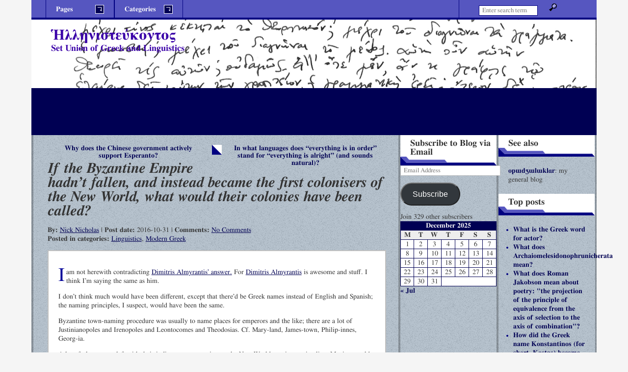

--- FILE ---
content_type: text/html; charset=UTF-8
request_url: https://hellenisteukontos.opoudjis.net/2016-10-31-if-the-byzantine-empire-hadnt-fallen-and-instead-became-the-first-colonisers-of-the-new-world-what-would-their-colonies-have-been-called/
body_size: 17211
content:
<!DOCTYPE html>

<html lang="en-US">
<head>
<meta charset="UTF-8" />
<meta http-equiv="X-UA-Compatible" content="IE=edge,chrome=1" />
<meta name="viewport" content="width=device-width, initial-scale=1" />
<link rel="profile" href="http://gmpg.org/xfn/11" />
<link rel="pingback" href="https://hellenisteukontos.opoudjis.net/xmlrpc.php" />
<link href="https://fonts.googleapis.com/css?family=Roboto+Slab" rel="stylesheet">
<title>If the Byzantine Empire hadn&#8217;t fallen, and instead became the first colonisers of the New World, what would their colonies have been called? &#8211; Ἡλληνιστεύκοντος</title>
<meta name='robots' content='max-image-preview:large' />
	<style>img:is([sizes="auto" i], [sizes^="auto," i]) { contain-intrinsic-size: 3000px 1500px }</style>
	<link rel='dns-prefetch' href='//secure.gravatar.com' />
<link rel='dns-prefetch' href='//stats.wp.com' />
<link rel='dns-prefetch' href='//v0.wordpress.com' />
<link rel='dns-prefetch' href='//widgets.wp.com' />
<link rel='dns-prefetch' href='//s0.wp.com' />
<link rel='dns-prefetch' href='//0.gravatar.com' />
<link rel='dns-prefetch' href='//1.gravatar.com' />
<link rel='dns-prefetch' href='//2.gravatar.com' />
<link rel='dns-prefetch' href='//jetpack.wordpress.com' />
<link rel='dns-prefetch' href='//public-api.wordpress.com' />
<link rel='preconnect' href='//i0.wp.com' />
<link rel="alternate" type="application/rss+xml" title="Ἡλληνιστεύκοντος &raquo; Feed" href="https://hellenisteukontos.opoudjis.net/feed/" />
<link rel="alternate" type="application/rss+xml" title="Ἡλληνιστεύκοντος &raquo; Comments Feed" href="https://hellenisteukontos.opoudjis.net/comments/feed/" />
<link rel="alternate" type="application/rss+xml" title="Ἡλληνιστεύκοντος &raquo; If the Byzantine Empire hadn&#8217;t fallen, and instead became the first colonisers of the New World, what would their colonies have been called? Comments Feed" href="https://hellenisteukontos.opoudjis.net/2016-10-31-if-the-byzantine-empire-hadnt-fallen-and-instead-became-the-first-colonisers-of-the-new-world-what-would-their-colonies-have-been-called/feed/" />
<script type="text/javascript">
/* <![CDATA[ */
window._wpemojiSettings = {"baseUrl":"https:\/\/s.w.org\/images\/core\/emoji\/16.0.1\/72x72\/","ext":".png","svgUrl":"https:\/\/s.w.org\/images\/core\/emoji\/16.0.1\/svg\/","svgExt":".svg","source":{"concatemoji":"https:\/\/hellenisteukontos.opoudjis.net\/wp-includes\/js\/wp-emoji-release.min.js?ver=6.8.3"}};
/*! This file is auto-generated */
!function(s,n){var o,i,e;function c(e){try{var t={supportTests:e,timestamp:(new Date).valueOf()};sessionStorage.setItem(o,JSON.stringify(t))}catch(e){}}function p(e,t,n){e.clearRect(0,0,e.canvas.width,e.canvas.height),e.fillText(t,0,0);var t=new Uint32Array(e.getImageData(0,0,e.canvas.width,e.canvas.height).data),a=(e.clearRect(0,0,e.canvas.width,e.canvas.height),e.fillText(n,0,0),new Uint32Array(e.getImageData(0,0,e.canvas.width,e.canvas.height).data));return t.every(function(e,t){return e===a[t]})}function u(e,t){e.clearRect(0,0,e.canvas.width,e.canvas.height),e.fillText(t,0,0);for(var n=e.getImageData(16,16,1,1),a=0;a<n.data.length;a++)if(0!==n.data[a])return!1;return!0}function f(e,t,n,a){switch(t){case"flag":return n(e,"\ud83c\udff3\ufe0f\u200d\u26a7\ufe0f","\ud83c\udff3\ufe0f\u200b\u26a7\ufe0f")?!1:!n(e,"\ud83c\udde8\ud83c\uddf6","\ud83c\udde8\u200b\ud83c\uddf6")&&!n(e,"\ud83c\udff4\udb40\udc67\udb40\udc62\udb40\udc65\udb40\udc6e\udb40\udc67\udb40\udc7f","\ud83c\udff4\u200b\udb40\udc67\u200b\udb40\udc62\u200b\udb40\udc65\u200b\udb40\udc6e\u200b\udb40\udc67\u200b\udb40\udc7f");case"emoji":return!a(e,"\ud83e\udedf")}return!1}function g(e,t,n,a){var r="undefined"!=typeof WorkerGlobalScope&&self instanceof WorkerGlobalScope?new OffscreenCanvas(300,150):s.createElement("canvas"),o=r.getContext("2d",{willReadFrequently:!0}),i=(o.textBaseline="top",o.font="600 32px Arial",{});return e.forEach(function(e){i[e]=t(o,e,n,a)}),i}function t(e){var t=s.createElement("script");t.src=e,t.defer=!0,s.head.appendChild(t)}"undefined"!=typeof Promise&&(o="wpEmojiSettingsSupports",i=["flag","emoji"],n.supports={everything:!0,everythingExceptFlag:!0},e=new Promise(function(e){s.addEventListener("DOMContentLoaded",e,{once:!0})}),new Promise(function(t){var n=function(){try{var e=JSON.parse(sessionStorage.getItem(o));if("object"==typeof e&&"number"==typeof e.timestamp&&(new Date).valueOf()<e.timestamp+604800&&"object"==typeof e.supportTests)return e.supportTests}catch(e){}return null}();if(!n){if("undefined"!=typeof Worker&&"undefined"!=typeof OffscreenCanvas&&"undefined"!=typeof URL&&URL.createObjectURL&&"undefined"!=typeof Blob)try{var e="postMessage("+g.toString()+"("+[JSON.stringify(i),f.toString(),p.toString(),u.toString()].join(",")+"));",a=new Blob([e],{type:"text/javascript"}),r=new Worker(URL.createObjectURL(a),{name:"wpTestEmojiSupports"});return void(r.onmessage=function(e){c(n=e.data),r.terminate(),t(n)})}catch(e){}c(n=g(i,f,p,u))}t(n)}).then(function(e){for(var t in e)n.supports[t]=e[t],n.supports.everything=n.supports.everything&&n.supports[t],"flag"!==t&&(n.supports.everythingExceptFlag=n.supports.everythingExceptFlag&&n.supports[t]);n.supports.everythingExceptFlag=n.supports.everythingExceptFlag&&!n.supports.flag,n.DOMReady=!1,n.readyCallback=function(){n.DOMReady=!0}}).then(function(){return e}).then(function(){var e;n.supports.everything||(n.readyCallback(),(e=n.source||{}).concatemoji?t(e.concatemoji):e.wpemoji&&e.twemoji&&(t(e.twemoji),t(e.wpemoji)))}))}((window,document),window._wpemojiSettings);
/* ]]> */
</script>
<link rel='stylesheet' id='jetpack_related-posts-css' href='https://hellenisteukontos.opoudjis.net/wp-content/plugins/jetpack/modules/related-posts/related-posts.css?ver=20240116' type='text/css' media='all' />
<style id='wp-emoji-styles-inline-css' type='text/css'>

	img.wp-smiley, img.emoji {
		display: inline !important;
		border: none !important;
		box-shadow: none !important;
		height: 1em !important;
		width: 1em !important;
		margin: 0 0.07em !important;
		vertical-align: -0.1em !important;
		background: none !important;
		padding: 0 !important;
	}
</style>
<link rel='stylesheet' id='wp-block-library-css' href='https://hellenisteukontos.opoudjis.net/wp-includes/css/dist/block-library/style.min.css?ver=6.8.3' type='text/css' media='all' />
<style id='classic-theme-styles-inline-css' type='text/css'>
/*! This file is auto-generated */
.wp-block-button__link{color:#fff;background-color:#32373c;border-radius:9999px;box-shadow:none;text-decoration:none;padding:calc(.667em + 2px) calc(1.333em + 2px);font-size:1.125em}.wp-block-file__button{background:#32373c;color:#fff;text-decoration:none}
</style>
<link rel='stylesheet' id='mediaelement-css' href='https://hellenisteukontos.opoudjis.net/wp-includes/js/mediaelement/mediaelementplayer-legacy.min.css?ver=4.2.17' type='text/css' media='all' />
<link rel='stylesheet' id='wp-mediaelement-css' href='https://hellenisteukontos.opoudjis.net/wp-includes/js/mediaelement/wp-mediaelement.min.css?ver=6.8.3' type='text/css' media='all' />
<style id='jetpack-sharing-buttons-style-inline-css' type='text/css'>
.jetpack-sharing-buttons__services-list{display:flex;flex-direction:row;flex-wrap:wrap;gap:0;list-style-type:none;margin:5px;padding:0}.jetpack-sharing-buttons__services-list.has-small-icon-size{font-size:12px}.jetpack-sharing-buttons__services-list.has-normal-icon-size{font-size:16px}.jetpack-sharing-buttons__services-list.has-large-icon-size{font-size:24px}.jetpack-sharing-buttons__services-list.has-huge-icon-size{font-size:36px}@media print{.jetpack-sharing-buttons__services-list{display:none!important}}.editor-styles-wrapper .wp-block-jetpack-sharing-buttons{gap:0;padding-inline-start:0}ul.jetpack-sharing-buttons__services-list.has-background{padding:1.25em 2.375em}
</style>
<style id='global-styles-inline-css' type='text/css'>
:root{--wp--preset--aspect-ratio--square: 1;--wp--preset--aspect-ratio--4-3: 4/3;--wp--preset--aspect-ratio--3-4: 3/4;--wp--preset--aspect-ratio--3-2: 3/2;--wp--preset--aspect-ratio--2-3: 2/3;--wp--preset--aspect-ratio--16-9: 16/9;--wp--preset--aspect-ratio--9-16: 9/16;--wp--preset--color--black: #000000;--wp--preset--color--cyan-bluish-gray: #abb8c3;--wp--preset--color--white: #ffffff;--wp--preset--color--pale-pink: #f78da7;--wp--preset--color--vivid-red: #cf2e2e;--wp--preset--color--luminous-vivid-orange: #ff6900;--wp--preset--color--luminous-vivid-amber: #fcb900;--wp--preset--color--light-green-cyan: #7bdcb5;--wp--preset--color--vivid-green-cyan: #00d084;--wp--preset--color--pale-cyan-blue: #8ed1fc;--wp--preset--color--vivid-cyan-blue: #0693e3;--wp--preset--color--vivid-purple: #9b51e0;--wp--preset--gradient--vivid-cyan-blue-to-vivid-purple: linear-gradient(135deg,rgba(6,147,227,1) 0%,rgb(155,81,224) 100%);--wp--preset--gradient--light-green-cyan-to-vivid-green-cyan: linear-gradient(135deg,rgb(122,220,180) 0%,rgb(0,208,130) 100%);--wp--preset--gradient--luminous-vivid-amber-to-luminous-vivid-orange: linear-gradient(135deg,rgba(252,185,0,1) 0%,rgba(255,105,0,1) 100%);--wp--preset--gradient--luminous-vivid-orange-to-vivid-red: linear-gradient(135deg,rgba(255,105,0,1) 0%,rgb(207,46,46) 100%);--wp--preset--gradient--very-light-gray-to-cyan-bluish-gray: linear-gradient(135deg,rgb(238,238,238) 0%,rgb(169,184,195) 100%);--wp--preset--gradient--cool-to-warm-spectrum: linear-gradient(135deg,rgb(74,234,220) 0%,rgb(151,120,209) 20%,rgb(207,42,186) 40%,rgb(238,44,130) 60%,rgb(251,105,98) 80%,rgb(254,248,76) 100%);--wp--preset--gradient--blush-light-purple: linear-gradient(135deg,rgb(255,206,236) 0%,rgb(152,150,240) 100%);--wp--preset--gradient--blush-bordeaux: linear-gradient(135deg,rgb(254,205,165) 0%,rgb(254,45,45) 50%,rgb(107,0,62) 100%);--wp--preset--gradient--luminous-dusk: linear-gradient(135deg,rgb(255,203,112) 0%,rgb(199,81,192) 50%,rgb(65,88,208) 100%);--wp--preset--gradient--pale-ocean: linear-gradient(135deg,rgb(255,245,203) 0%,rgb(182,227,212) 50%,rgb(51,167,181) 100%);--wp--preset--gradient--electric-grass: linear-gradient(135deg,rgb(202,248,128) 0%,rgb(113,206,126) 100%);--wp--preset--gradient--midnight: linear-gradient(135deg,rgb(2,3,129) 0%,rgb(40,116,252) 100%);--wp--preset--font-size--small: 13px;--wp--preset--font-size--medium: 20px;--wp--preset--font-size--large: 36px;--wp--preset--font-size--x-large: 42px;--wp--preset--spacing--20: 0.44rem;--wp--preset--spacing--30: 0.67rem;--wp--preset--spacing--40: 1rem;--wp--preset--spacing--50: 1.5rem;--wp--preset--spacing--60: 2.25rem;--wp--preset--spacing--70: 3.38rem;--wp--preset--spacing--80: 5.06rem;--wp--preset--shadow--natural: 6px 6px 9px rgba(0, 0, 0, 0.2);--wp--preset--shadow--deep: 12px 12px 50px rgba(0, 0, 0, 0.4);--wp--preset--shadow--sharp: 6px 6px 0px rgba(0, 0, 0, 0.2);--wp--preset--shadow--outlined: 6px 6px 0px -3px rgba(255, 255, 255, 1), 6px 6px rgba(0, 0, 0, 1);--wp--preset--shadow--crisp: 6px 6px 0px rgba(0, 0, 0, 1);}:where(.is-layout-flex){gap: 0.5em;}:where(.is-layout-grid){gap: 0.5em;}body .is-layout-flex{display: flex;}.is-layout-flex{flex-wrap: wrap;align-items: center;}.is-layout-flex > :is(*, div){margin: 0;}body .is-layout-grid{display: grid;}.is-layout-grid > :is(*, div){margin: 0;}:where(.wp-block-columns.is-layout-flex){gap: 2em;}:where(.wp-block-columns.is-layout-grid){gap: 2em;}:where(.wp-block-post-template.is-layout-flex){gap: 1.25em;}:where(.wp-block-post-template.is-layout-grid){gap: 1.25em;}.has-black-color{color: var(--wp--preset--color--black) !important;}.has-cyan-bluish-gray-color{color: var(--wp--preset--color--cyan-bluish-gray) !important;}.has-white-color{color: var(--wp--preset--color--white) !important;}.has-pale-pink-color{color: var(--wp--preset--color--pale-pink) !important;}.has-vivid-red-color{color: var(--wp--preset--color--vivid-red) !important;}.has-luminous-vivid-orange-color{color: var(--wp--preset--color--luminous-vivid-orange) !important;}.has-luminous-vivid-amber-color{color: var(--wp--preset--color--luminous-vivid-amber) !important;}.has-light-green-cyan-color{color: var(--wp--preset--color--light-green-cyan) !important;}.has-vivid-green-cyan-color{color: var(--wp--preset--color--vivid-green-cyan) !important;}.has-pale-cyan-blue-color{color: var(--wp--preset--color--pale-cyan-blue) !important;}.has-vivid-cyan-blue-color{color: var(--wp--preset--color--vivid-cyan-blue) !important;}.has-vivid-purple-color{color: var(--wp--preset--color--vivid-purple) !important;}.has-black-background-color{background-color: var(--wp--preset--color--black) !important;}.has-cyan-bluish-gray-background-color{background-color: var(--wp--preset--color--cyan-bluish-gray) !important;}.has-white-background-color{background-color: var(--wp--preset--color--white) !important;}.has-pale-pink-background-color{background-color: var(--wp--preset--color--pale-pink) !important;}.has-vivid-red-background-color{background-color: var(--wp--preset--color--vivid-red) !important;}.has-luminous-vivid-orange-background-color{background-color: var(--wp--preset--color--luminous-vivid-orange) !important;}.has-luminous-vivid-amber-background-color{background-color: var(--wp--preset--color--luminous-vivid-amber) !important;}.has-light-green-cyan-background-color{background-color: var(--wp--preset--color--light-green-cyan) !important;}.has-vivid-green-cyan-background-color{background-color: var(--wp--preset--color--vivid-green-cyan) !important;}.has-pale-cyan-blue-background-color{background-color: var(--wp--preset--color--pale-cyan-blue) !important;}.has-vivid-cyan-blue-background-color{background-color: var(--wp--preset--color--vivid-cyan-blue) !important;}.has-vivid-purple-background-color{background-color: var(--wp--preset--color--vivid-purple) !important;}.has-black-border-color{border-color: var(--wp--preset--color--black) !important;}.has-cyan-bluish-gray-border-color{border-color: var(--wp--preset--color--cyan-bluish-gray) !important;}.has-white-border-color{border-color: var(--wp--preset--color--white) !important;}.has-pale-pink-border-color{border-color: var(--wp--preset--color--pale-pink) !important;}.has-vivid-red-border-color{border-color: var(--wp--preset--color--vivid-red) !important;}.has-luminous-vivid-orange-border-color{border-color: var(--wp--preset--color--luminous-vivid-orange) !important;}.has-luminous-vivid-amber-border-color{border-color: var(--wp--preset--color--luminous-vivid-amber) !important;}.has-light-green-cyan-border-color{border-color: var(--wp--preset--color--light-green-cyan) !important;}.has-vivid-green-cyan-border-color{border-color: var(--wp--preset--color--vivid-green-cyan) !important;}.has-pale-cyan-blue-border-color{border-color: var(--wp--preset--color--pale-cyan-blue) !important;}.has-vivid-cyan-blue-border-color{border-color: var(--wp--preset--color--vivid-cyan-blue) !important;}.has-vivid-purple-border-color{border-color: var(--wp--preset--color--vivid-purple) !important;}.has-vivid-cyan-blue-to-vivid-purple-gradient-background{background: var(--wp--preset--gradient--vivid-cyan-blue-to-vivid-purple) !important;}.has-light-green-cyan-to-vivid-green-cyan-gradient-background{background: var(--wp--preset--gradient--light-green-cyan-to-vivid-green-cyan) !important;}.has-luminous-vivid-amber-to-luminous-vivid-orange-gradient-background{background: var(--wp--preset--gradient--luminous-vivid-amber-to-luminous-vivid-orange) !important;}.has-luminous-vivid-orange-to-vivid-red-gradient-background{background: var(--wp--preset--gradient--luminous-vivid-orange-to-vivid-red) !important;}.has-very-light-gray-to-cyan-bluish-gray-gradient-background{background: var(--wp--preset--gradient--very-light-gray-to-cyan-bluish-gray) !important;}.has-cool-to-warm-spectrum-gradient-background{background: var(--wp--preset--gradient--cool-to-warm-spectrum) !important;}.has-blush-light-purple-gradient-background{background: var(--wp--preset--gradient--blush-light-purple) !important;}.has-blush-bordeaux-gradient-background{background: var(--wp--preset--gradient--blush-bordeaux) !important;}.has-luminous-dusk-gradient-background{background: var(--wp--preset--gradient--luminous-dusk) !important;}.has-pale-ocean-gradient-background{background: var(--wp--preset--gradient--pale-ocean) !important;}.has-electric-grass-gradient-background{background: var(--wp--preset--gradient--electric-grass) !important;}.has-midnight-gradient-background{background: var(--wp--preset--gradient--midnight) !important;}.has-small-font-size{font-size: var(--wp--preset--font-size--small) !important;}.has-medium-font-size{font-size: var(--wp--preset--font-size--medium) !important;}.has-large-font-size{font-size: var(--wp--preset--font-size--large) !important;}.has-x-large-font-size{font-size: var(--wp--preset--font-size--x-large) !important;}
:where(.wp-block-post-template.is-layout-flex){gap: 1.25em;}:where(.wp-block-post-template.is-layout-grid){gap: 1.25em;}
:where(.wp-block-columns.is-layout-flex){gap: 2em;}:where(.wp-block-columns.is-layout-grid){gap: 2em;}
:root :where(.wp-block-pullquote){font-size: 1.5em;line-height: 1.6;}
</style>
<link rel='stylesheet' id='side-matter-css' href='https://hellenisteukontos.opoudjis.net/wp-content/plugins/side-matter/css/side-matter.css?ver=1.4' type='text/css' media='all' />
<link rel='stylesheet' id='jgd-bizelite-basic-reset-css' href='https://hellenisteukontos.opoudjis.net/wp-content/themes/jgd-bizelite/basic_reset.css?ver=6.8.3' type='text/css' media='all' />
<link rel='stylesheet' id='jgd-bizelite-main-stylesheet-css' href='https://hellenisteukontos.opoudjis.net/wp-content/themes/jgd-bizelite/style.css?ver=6.8.3' type='text/css' media='all' />
<style id='jgd-bizelite-main-stylesheet-inline-css' type='text/css'>

#branding {
	background: url(https://hellenisteukontos.opoudjis.net/wp-content/uploads/2016/06/cropped-main-qimg-cbf0a7eea06feaa9597de0ffdd8d85cf-c.png) no-repeat;
	width: 100%;
	max-width: 1920px;
	background-size: auto 100%;
}

@media screen and (min-width: 40.063em) { /* 40.063em = 641px */
	#branding {
		height: 120px;
	}
}

@media screen and (min-width: 64.063em) { /* 64.063em = 1025px */
	#branding {
		height: 240px;
		background-size: 100% auto;
	}
}

.blog-title a:visited,
.blog-title a:link {
	color: #3a00a8;
}

.subtitle {
	color: #3a00a8;
}

.texture {
	background-color: #a0b0bf;
}
</style>
<link rel='stylesheet' id='jgd-bizelite-3cr-css' href='https://hellenisteukontos.opoudjis.net/wp-content/themes/jgd-bizelite/layouts/3-column-right.css?ver=6.8.3' type='text/css' media='all' />
<link rel='stylesheet' id='jgd-bizelite-blue-css' href='https://hellenisteukontos.opoudjis.net/wp-content/themes/jgd-bizelite/styles/blue.css?ver=6.8.3' type='text/css' media='all' />
<link rel='stylesheet' id='jetpack_likes-css' href='https://hellenisteukontos.opoudjis.net/wp-content/plugins/jetpack/modules/likes/style.css?ver=14.6' type='text/css' media='all' />
<style id='akismet-widget-style-inline-css' type='text/css'>

			.a-stats {
				--akismet-color-mid-green: #357b49;
				--akismet-color-white: #fff;
				--akismet-color-light-grey: #f6f7f7;

				max-width: 350px;
				width: auto;
			}

			.a-stats * {
				all: unset;
				box-sizing: border-box;
			}

			.a-stats strong {
				font-weight: 600;
			}

			.a-stats a.a-stats__link,
			.a-stats a.a-stats__link:visited,
			.a-stats a.a-stats__link:active {
				background: var(--akismet-color-mid-green);
				border: none;
				box-shadow: none;
				border-radius: 8px;
				color: var(--akismet-color-white);
				cursor: pointer;
				display: block;
				font-family: -apple-system, BlinkMacSystemFont, 'Segoe UI', 'Roboto', 'Oxygen-Sans', 'Ubuntu', 'Cantarell', 'Helvetica Neue', sans-serif;
				font-weight: 500;
				padding: 12px;
				text-align: center;
				text-decoration: none;
				transition: all 0.2s ease;
			}

			/* Extra specificity to deal with TwentyTwentyOne focus style */
			.widget .a-stats a.a-stats__link:focus {
				background: var(--akismet-color-mid-green);
				color: var(--akismet-color-white);
				text-decoration: none;
			}

			.a-stats a.a-stats__link:hover {
				filter: brightness(110%);
				box-shadow: 0 4px 12px rgba(0, 0, 0, 0.06), 0 0 2px rgba(0, 0, 0, 0.16);
			}

			.a-stats .count {
				color: var(--akismet-color-white);
				display: block;
				font-size: 1.5em;
				line-height: 1.4;
				padding: 0 13px;
				white-space: nowrap;
			}
		
</style>
<link rel='stylesheet' id='jetpack-subscriptions-css' href='https://hellenisteukontos.opoudjis.net/wp-content/plugins/jetpack/modules/subscriptions/subscriptions.css?ver=14.6' type='text/css' media='all' />
<link rel='stylesheet' id='sharedaddy-css' href='https://hellenisteukontos.opoudjis.net/wp-content/plugins/jetpack/modules/sharedaddy/sharing.css?ver=14.6' type='text/css' media='all' />
<link rel='stylesheet' id='social-logos-css' href='https://hellenisteukontos.opoudjis.net/wp-content/plugins/jetpack/_inc/social-logos/social-logos.min.css?ver=14.6' type='text/css' media='all' />
<script type="text/javascript" id="jetpack_related-posts-js-extra">
/* <![CDATA[ */
var related_posts_js_options = {"post_heading":"h4"};
/* ]]> */
</script>
<script type="text/javascript" src="https://hellenisteukontos.opoudjis.net/wp-content/plugins/jetpack/_inc/build/related-posts/related-posts.min.js?ver=20240116" id="jetpack_related-posts-js"></script>
<script type="text/javascript" src="https://hellenisteukontos.opoudjis.net/wp-includes/js/jquery/jquery.min.js?ver=3.7.1" id="jquery-core-js"></script>
<script type="text/javascript" src="https://hellenisteukontos.opoudjis.net/wp-includes/js/jquery/jquery-migrate.min.js?ver=3.4.1" id="jquery-migrate-js"></script>
<script type="text/javascript" id="jgd-bizelite-script-js-extra">
/* <![CDATA[ */
var jgd_bizelite_ScriptParams = {"templateDir":"https:\/\/hellenisteukontos.opoudjis.net\/wp-content\/themes\/jgd-bizelite"};
/* ]]> */
</script>
<script type="text/javascript" src="https://hellenisteukontos.opoudjis.net/wp-content/themes/jgd-bizelite/scripts/jgd-bizelite-scripts.js?ver=1.0" id="jgd-bizelite-script-js"></script>
<link rel="https://api.w.org/" href="https://hellenisteukontos.opoudjis.net/wp-json/" /><link rel="alternate" title="JSON" type="application/json" href="https://hellenisteukontos.opoudjis.net/wp-json/wp/v2/posts/790" /><link rel="EditURI" type="application/rsd+xml" title="RSD" href="https://hellenisteukontos.opoudjis.net/xmlrpc.php?rsd" />
<meta name="generator" content="WordPress 6.8.3" />
<link rel="canonical" href="https://hellenisteukontos.opoudjis.net/2016-10-31-if-the-byzantine-empire-hadnt-fallen-and-instead-became-the-first-colonisers-of-the-new-world-what-would-their-colonies-have-been-called/" />
<link rel='shortlink' href='https://wp.me/p9apOA-cK' />
<link rel="alternate" title="oEmbed (JSON)" type="application/json+oembed" href="https://hellenisteukontos.opoudjis.net/wp-json/oembed/1.0/embed?url=https%3A%2F%2Fhellenisteukontos.opoudjis.net%2F2016-10-31-if-the-byzantine-empire-hadnt-fallen-and-instead-became-the-first-colonisers-of-the-new-world-what-would-their-colonies-have-been-called%2F" />
<link rel="alternate" title="oEmbed (XML)" type="text/xml+oembed" href="https://hellenisteukontos.opoudjis.net/wp-json/oembed/1.0/embed?url=https%3A%2F%2Fhellenisteukontos.opoudjis.net%2F2016-10-31-if-the-byzantine-empire-hadnt-fallen-and-instead-became-the-first-colonisers-of-the-new-world-what-would-their-colonies-have-been-called%2F&#038;format=xml" />
	<style>img#wpstats{display:none}</style>
		<style type="text/css">.recentcomments a{display:inline !important;padding:0 !important;margin:0 !important;}</style>
<!-- Jetpack Open Graph Tags -->
<meta property="og:type" content="article" />
<meta property="og:title" content="If the Byzantine Empire hadn&#8217;t fallen, and instead became the first colonisers of the New World, what would their colonies have been called?" />
<meta property="og:url" content="https://hellenisteukontos.opoudjis.net/2016-10-31-if-the-byzantine-empire-hadnt-fallen-and-instead-became-the-first-colonisers-of-the-new-world-what-would-their-colonies-have-been-called/" />
<meta property="og:description" content="I am not herewith contradicting Dimitris Almyrantis&#8217; answer. For Dimitris Almyrantis is awesome and stuff. I think I’m saying the same as him.I don’t think much would have been different, exc…" />
<meta property="article:published_time" content="2016-10-31T00:00:00+00:00" />
<meta property="article:modified_time" content="2017-09-11T16:45:07+00:00" />
<meta property="og:site_name" content="Ἡλληνιστεύκοντος" />
<meta property="og:image" content="https://s0.wp.com/i/blank.jpg" />
<meta property="og:image:alt" content="" />
<meta property="og:locale" content="en_US" />
<meta name="twitter:text:title" content="If the Byzantine Empire hadn&#8217;t fallen, and instead became the first colonisers of the New World, what would their colonies have been called?" />
<meta name="twitter:card" content="summary" />

<!-- End Jetpack Open Graph Tags -->
		<style type="text/css" id="wp-custom-css">
			/*
You can add your own CSS here.

Click the help icon above to learn more.
*/

.Attribution { text-align: right; font-style: italic; font-size: small;}
.CredibilityFacts { text-align: right; font-style: italic; font-size: small;}
.subtitle {color: #3a00a8;}
.bypostauthor a {text-decoration: underline;}
.bypostauthor {font-weight: normal;}
blockquote i {font-style: normal;}
blockquote em {font-style: normal;}
.byuser blockquote {color: black;}		</style>
		</head>

<body class="wp-singular post-template-default single single-post postid-790 single-format-standard wp-theme-jgd-bizelite">
<!-- http://themeshaper.com/2009/06/24/creating-wordpress-theme-html-structure-tutorial/ -->
<div id="wrapper" class="hfeed">
	<div id="header">
		<div id="masthead">
		
			<div id="branding">
						<h4 class="blog-title"><a href="https://hellenisteukontos.opoudjis.net/">Ἡλληνιστεύκοντος</a></h4>
						<h3 class="subtitle">Set Union of Greek and Linguistics</h3>
			</div><!-- #branding -->
			
			<div id="access">
				<div id="menubar">
				<ul>
					<li>
					<h3 id="menubar-pages">
					Pages					<span class="menu-down-arrow"></span>
					</h3>
					<div class="pagemenu"><ul><li class="page_item page-item-2"><a href="https://hellenisteukontos.opoudjis.net/sample-page/">Sample Page</a></li></ul></div>					</li>
					<li>
					<h3 id="menubar-cats">
					Categories					<span class="menu-down-arrow"></span>
					</h3>
						<div class="catmenu">
		<ul>
				<li class="cat-item cat-item-68"><a href="https://hellenisteukontos.opoudjis.net/category/admin/">Admin</a>
</li>
	<li class="cat-item cat-item-59"><a href="https://hellenisteukontos.opoudjis.net/category/ancient/">Ancient Greek</a>
</li>
	<li class="cat-item cat-item-62"><a href="https://hellenisteukontos.opoudjis.net/category/artificial-languages/">Artificial Languages</a>
</li>
	<li class="cat-item cat-item-63"><a href="https://hellenisteukontos.opoudjis.net/category/culture/">Culture</a>
</li>
	<li class="cat-item cat-item-61"><a href="https://hellenisteukontos.opoudjis.net/category/english/">English</a>
</li>
	<li class="cat-item cat-item-67"><a href="https://hellenisteukontos.opoudjis.net/category/general-language/">General Language</a>
</li>
	<li class="cat-item cat-item-64"><a href="https://hellenisteukontos.opoudjis.net/category/history/">History</a>
</li>
	<li class="cat-item cat-item-69"><a href="https://hellenisteukontos.opoudjis.net/category/latin/">Latin</a>
</li>
	<li class="cat-item cat-item-60"><a href="https://hellenisteukontos.opoudjis.net/category/linguistics/">Linguistics</a>
</li>
	<li class="cat-item cat-item-56"><a href="https://hellenisteukontos.opoudjis.net/category/literature/">Literature</a>
</li>
	<li class="cat-item cat-item-58"><a href="https://hellenisteukontos.opoudjis.net/category/mediaeval/">Mediaeval Greek</a>
</li>
	<li class="cat-item cat-item-57"><a href="https://hellenisteukontos.opoudjis.net/category/modern/">Modern Greek</a>
</li>
	<li class="cat-item cat-item-55"><a href="https://hellenisteukontos.opoudjis.net/category/music/">Music</a>
</li>
	<li class="cat-item cat-item-66"><a href="https://hellenisteukontos.opoudjis.net/category/other-languages/">Other Languages</a>
</li>
	<li class="cat-item cat-item-1"><a href="https://hellenisteukontos.opoudjis.net/category/uncategorized/">Uncategorized</a>
</li>
	<li class="cat-item cat-item-65"><a href="https://hellenisteukontos.opoudjis.net/category/writing-systems/">Writing Systems</a>
</li>
		</ul>
	</div><!-- .catmenu -->
					</li>

				</ul>
				</div><!-- #menubar -->
				<div id="searchbar">
				<!-- search form -->
<form role="search" method="get" id="searchform" action="https://hellenisteukontos.opoudjis.net/">
    <div><label class="screen-reader-text" for="s">Search:</label>
        <input type="search" placeholder="Enter search term&hellip;" value="" name="s" id="s" />
        <input type="image" id="searchsubmit" name="s" src="https://hellenisteukontos.opoudjis.net/wp-content/themes/jgd-bizelite/images/mag-glass.png" alt="Magnifying glass" width="16" height="16" />
    </div>
</form>
				</div><!-- #searchbar -->
			</div><!-- #access -->
		
		</div><!-- #masthead -->
	</div><!-- #header -->
	<div class="texture">
	
	<div id="main">
		
		<div id="container">
		
			<div id="content">
			<!-- see http://themeshaper.com/2009/06/29/wordpress-theme-index-template-tutorial/ -->
			
			
	<nav class="navigation post-navigation" aria-label="Posts">
		<h2 class="screen-reader-text">Post navigation</h2>
		<div class="nav-links"><div class="nav-previous"><a href="https://hellenisteukontos.opoudjis.net/2016-10-30-why-does-the-chinese-government-actively-support-esperanto/" rel="prev">Why does the Chinese government actively support Esperanto?</a></div><div class="nav-next"><a href="https://hellenisteukontos.opoudjis.net/2016-11-01-in-what-languages-does-everything-is-in-order-stand-for-everything-is-alright-and-sounds-natural/" rel="next">In what languages does &#8220;everything is in order&#8221; stand for &#8220;everything is alright&#8221; (and sounds natural)?</a></div></div>
	</nav>
			<!-- begins the loop- single page -->

<!-- opens post div -->
<div id="post-790" class="post-790 post type-post status-publish format-standard hentry category-linguistics category-modern">
<h1 class="entry-title">If the Byzantine Empire hadn&#8217;t fallen, and instead became the first colonisers of the New World, what would their colonies have been called?</a></h1>
<p class="index-meta"><strong>By: </strong><a href="https://hellenisteukontos.opoudjis.net/author/opoudjis/" title="Posts by Nick Nicholas" rel="author">Nick Nicholas</a> 		| <strong>Post date: </strong>2016-10-31			| <strong>Comments: </strong><a href="https://hellenisteukontos.opoudjis.net/2016-10-31-if-the-byzantine-empire-hadnt-fallen-and-instead-became-the-first-colonisers-of-the-new-world-what-would-their-colonies-have-been-called/#respond">No Comments</a>
	<span></span><br />
		<strong>Posted in categories: </strong><a href="https://hellenisteukontos.opoudjis.net/category/linguistics/" rel="category tag">Linguistics</a>, <a href="https://hellenisteukontos.opoudjis.net/category/modern/" rel="category tag">Modern Greek</a><br />
	</p>

	<!-- opens entry div -->
	<div class="entry claerfix">
		<p><body></p>
<div></div>
<p style="text-align: center;"/>
<div>
<p>I am not herewith contradicting <a href="http://quora.com/If-the-Byzantine-Empire-hadnt-fallen-and-instead-became-the-first-colonisers-of-the-New-World-what-would-their-colonies-have-been-called/answer/Dimitris-Almyrantis">Dimitris Almyrantis&#8217; answer.</a> For <a href="http://quora.com/profile/Dimitris-Almyrantis">Dimitris Almyrantis</a> is awesome and stuff. I think I’m saying the same as him.</p>
<p>I don’t think much would have been different, except that there’d be Greek names instead of English and Spanish; the naming principles, I suspect, would have been the same.</p>
<p>Byzantine town-naming procedure was usually to name places for emperors and the like; there are a lot of Justinianopoles and Irenopoles and Leontocomes and Theodosias. Cf. Mary-land, James-town, Philip-innes, Georg-ia.</p>
<p>A lot of places were left with their indigenous names, just as the New World was in our timeline. Mexico would likely have remained Mexico, although it would have likelier been transliterated as <i>Metzikon</i> or <i>Mesikon</i> [meʃiko].</p>
<p>In Modern Greece, there is an inordinate number of St X and St Y towns, often as jerryrigged replacements for local Slavonic or Aromanian or Arvanite placenames. The Spanish didn’t stint on such town names; I don’t know that the Byzantines ever did that, but it’s possible that would have happened in the New World. No San Francisco, for example: he’s not an Orthodox saint. But as <a href="https://en.wikipedia.org/wiki/Russian_America">Russian America</a> (Alaska) shows, you’d get places like New Archangel[sk] = Sitka, St Paul, St Dionysius = Fort Stikine.</p>
<p>There are also a profusion of New X and New Y places, founded by refugees. I think New Smyrna would have been perfectly feasible in the Americas, for instance. (After all, there’s not only a New Smyrna in our timeline in Athens; there’s a <a href="https://en.wikipedia.org/wiki/New_Smyrna_Beach,_Florida">New Smyrna Beach, Florida</a>—an ill thought out colony of Greek settlers.)</p>
<p>I don’t have OP’s command of detail (<a href="http://quora.com/If-the-Byzantine-Empire-hadnt-fallen-and-instead-became-the-first-colonisers-of-the-New-World-what-would-their-colonies-have-been-called/comment/1888328">https://www.quora.com/If-the-Byz&#8230;</a> ). From <a href="https://en.wikipedia.org/wiki/Theme_(Byzantine_district)">Theme (Byzantine district)</a>, I am guessing Notiōn (“of the south”) or Notiakōn for Australia, by analogy with <a href="https://en.wikipedia.org/wiki/Anatolic_Theme">Anatolic Theme</a>.</p>
</div>
<div class="CredibilityFacts"><span id="efAuKI"><a class="answer_permalink" action_mousedown="AnswerPermalinkClickthrough" href="http://quora.com/If-the-Byzantine-Empire-hadnt-fallen-and-instead-became-the-first-colonisers-of-the-New-World-what-would-their-colonies-have-been-called/answer/Nick-Nicholas-5" id="__w2_wYdCE0G_link">Answered <span class="datetime" id="__w2_DssulrQ_datespan">2016-10-31</span></a></span></div>
<div class="Attribution"><a href="http://quora.com/If-the-Byzantine-Empire-hadnt-fallen-and-instead-became-the-first-colonisers-of-the-New-World-what-would-their-colonies-have-been-called/answer/Nick-Nicholas-5">[Originally posted on http://quora.com/If-the-Byzantine-Empire-hadnt-fallen-and-instead-became-the-first-colonisers-of-the-New-World-what-would-their-colonies-have-been-called/answer/Nick-Nicholas-5]</a></div>
<p></body></p>
<div class="sharedaddy sd-sharing-enabled"><div class="robots-nocontent sd-block sd-social sd-social-icon sd-sharing"><h3 class="sd-title">Share this:</h3><div class="sd-content"><ul><li class="share-twitter"><a rel="nofollow noopener noreferrer"
				data-shared="sharing-twitter-790"
				class="share-twitter sd-button share-icon no-text"
				href="https://hellenisteukontos.opoudjis.net/2016-10-31-if-the-byzantine-empire-hadnt-fallen-and-instead-became-the-first-colonisers-of-the-new-world-what-would-their-colonies-have-been-called/?share=twitter"
				target="_blank"
				aria-labelledby="sharing-twitter-790"
				>
				<span id="sharing-twitter-790" hidden>Click to share on X (Opens in new window)</span>
				<span>X</span>
			</a></li><li class="share-facebook"><a rel="nofollow noopener noreferrer"
				data-shared="sharing-facebook-790"
				class="share-facebook sd-button share-icon no-text"
				href="https://hellenisteukontos.opoudjis.net/2016-10-31-if-the-byzantine-empire-hadnt-fallen-and-instead-became-the-first-colonisers-of-the-new-world-what-would-their-colonies-have-been-called/?share=facebook"
				target="_blank"
				aria-labelledby="sharing-facebook-790"
				>
				<span id="sharing-facebook-790" hidden>Click to share on Facebook (Opens in new window)</span>
				<span>Facebook</span>
			</a></li><li class="share-end"></li></ul></div></div></div><div class='sharedaddy sd-block sd-like jetpack-likes-widget-wrapper jetpack-likes-widget-unloaded' id='like-post-wrapper-135469540-790-693eff83eb14e' data-src='https://widgets.wp.com/likes/?ver=14.6#blog_id=135469540&amp;post_id=790&amp;origin=hellenisteukontos.opoudjis.net&amp;obj_id=135469540-790-693eff83eb14e' data-name='like-post-frame-135469540-790-693eff83eb14e' data-title='Like or Reblog'><h3 class="sd-title">Like this:</h3><div class='likes-widget-placeholder post-likes-widget-placeholder' style='height: 55px;'><span class='button'><span>Like</span></span> <span class="loading">Loading...</span></div><span class='sd-text-color'></span><a class='sd-link-color'></a></div>
<div id='jp-relatedposts' class='jp-relatedposts' >
	<h3 class="jp-relatedposts-headline"><em>Related</em></h3>
</div>					
		<input type='hidden' name='comment_post_ID' value='790' id='comment_post_ID' />
<input type='hidden' name='comment_parent' id='comment_parent' value='0' />

		<div id="respond" class="comment-respond">
			<h3 id="reply-title" class="comment-reply-title">Leave a Reply<small><a rel="nofollow" id="cancel-comment-reply-link" href="/2016-10-31-if-the-byzantine-empire-hadnt-fallen-and-instead-became-the-first-colonisers-of-the-new-world-what-would-their-colonies-have-been-called/#respond" style="display:none;">Cancel reply</a></small></h3>			<form id="commentform" class="comment-form">
				<iframe
					title="Comment Form"
					src="https://jetpack.wordpress.com/jetpack-comment/?blogid=135469540&#038;postid=790&#038;comment_registration=0&#038;require_name_email=1&#038;stc_enabled=1&#038;stb_enabled=1&#038;show_avatars=1&#038;avatar_default=mystery&#038;greeting=Leave+a+Reply&#038;jetpack_comments_nonce=ee94cf1261&#038;greeting_reply=Leave+a+Reply+to+%25s&#038;color_scheme=light&#038;lang=en_US&#038;jetpack_version=14.6&#038;iframe_unique_id=1&#038;show_cookie_consent=10&#038;has_cookie_consent=0&#038;is_current_user_subscribed=0&#038;token_key=%3Bnormal%3B&#038;sig=cb5fd34ad04defc8e5583f783f5bc7dc123cc016#parent=https%3A%2F%2Fhellenisteukontos.opoudjis.net%2F2016-10-31-if-the-byzantine-empire-hadnt-fallen-and-instead-became-the-first-colonisers-of-the-new-world-what-would-their-colonies-have-been-called%2F"
											name="jetpack_remote_comment"
						style="width:100%; height: 430px; border:0;"
										class="jetpack_remote_comment"
					id="jetpack_remote_comment"
					sandbox="allow-same-origin allow-top-navigation allow-scripts allow-forms allow-popups"
				>
									</iframe>
									<!--[if !IE]><!-->
					<script>
						document.addEventListener('DOMContentLoaded', function () {
							var commentForms = document.getElementsByClassName('jetpack_remote_comment');
							for (var i = 0; i < commentForms.length; i++) {
								commentForms[i].allowTransparency = false;
								commentForms[i].scrolling = 'no';
							}
						});
					</script>
					<!--<![endif]-->
							</form>
		</div>

		
		<input type="hidden" name="comment_parent" id="comment_parent" value="" />

			</div>
	<!-- closes entry div -->

</div>
<!-- closes post div -->

<!-- ends the loop- single page -->
			</div><!-- #content -->
		
		</div><!-- #container -->
		
		<div id="primary" class="widget-area">
	<ul class="xoxo">
	<li id="blog_subscription-4" class="widget widget_blog_subscription jetpack_subscription_widget"><h3 class="widgettitle">Subscribe to Blog via Email</h3>
			<div class="wp-block-jetpack-subscriptions__container">
			<form action="#" method="post" accept-charset="utf-8" id="subscribe-blog-blog_subscription-4"
				data-blog="135469540"
				data-post_access_level="everybody" >
									<p id="subscribe-email">
						<label id="jetpack-subscribe-label"
							class="screen-reader-text"
							for="subscribe-field-blog_subscription-4">
							Email Address						</label>
						<input type="email" name="email" required="required"
																					value=""
							id="subscribe-field-blog_subscription-4"
							placeholder="Email Address"
						/>
					</p>

					<p id="subscribe-submit"
											>
						<input type="hidden" name="action" value="subscribe"/>
						<input type="hidden" name="source" value="https://hellenisteukontos.opoudjis.net/2016-10-31-if-the-byzantine-empire-hadnt-fallen-and-instead-became-the-first-colonisers-of-the-new-world-what-would-their-colonies-have-been-called/"/>
						<input type="hidden" name="sub-type" value="widget"/>
						<input type="hidden" name="redirect_fragment" value="subscribe-blog-blog_subscription-4"/>
						<input type="hidden" id="_wpnonce" name="_wpnonce" value="d9702a761d" /><input type="hidden" name="_wp_http_referer" value="/2016-10-31-if-the-byzantine-empire-hadnt-fallen-and-instead-became-the-first-colonisers-of-the-new-world-what-would-their-colonies-have-been-called/" />						<button type="submit"
															class="wp-block-button__link"
																					name="jetpack_subscriptions_widget"
						>
							Subscribe						</button>
					</p>
							</form>
							<div class="wp-block-jetpack-subscriptions__subscount">
					Join 329 other subscribers				</div>
						</div>
			
</li>
<li id="calendar-2" class="widget widget_calendar"><div id="calendar_wrap" class="calendar_wrap"><table id="wp-calendar" class="wp-calendar-table">
	<caption>December 2025</caption>
	<thead>
	<tr>
		<th scope="col" aria-label="Monday">M</th>
		<th scope="col" aria-label="Tuesday">T</th>
		<th scope="col" aria-label="Wednesday">W</th>
		<th scope="col" aria-label="Thursday">T</th>
		<th scope="col" aria-label="Friday">F</th>
		<th scope="col" aria-label="Saturday">S</th>
		<th scope="col" aria-label="Sunday">S</th>
	</tr>
	</thead>
	<tbody>
	<tr><td>1</td><td>2</td><td>3</td><td>4</td><td>5</td><td>6</td><td>7</td>
	</tr>
	<tr>
		<td>8</td><td>9</td><td>10</td><td>11</td><td>12</td><td>13</td><td>14</td>
	</tr>
	<tr>
		<td id="today">15</td><td>16</td><td>17</td><td>18</td><td>19</td><td>20</td><td>21</td>
	</tr>
	<tr>
		<td>22</td><td>23</td><td>24</td><td>25</td><td>26</td><td>27</td><td>28</td>
	</tr>
	<tr>
		<td>29</td><td>30</td><td>31</td>
		<td class="pad" colspan="4">&nbsp;</td>
	</tr>
	</tbody>
	</table><nav aria-label="Previous and next months" class="wp-calendar-nav">
		<span class="wp-calendar-nav-prev"><a href="https://hellenisteukontos.opoudjis.net/2023/07/">&laquo; Jul</a></span>
		<span class="pad">&nbsp;</span>
		<span class="wp-calendar-nav-next">&nbsp;</span>
	</nav></div></li>
<!-- ends widgetized area -->
	</ul>
</div><!-- #primary .widget-area -->
		
<div id="secondary" class="widget-area">
	<ul class="xoxo">
	<li id="custom_html-2" class="widget_text widget widget_custom_html"><h3 class="widgettitle">See also</h3><div class="textwidget custom-html-widget"><a href="http://opuculuk.opoudjis.net">opɯdʒɯlɯklɑr</a>: my general blog</div></li>
<li id="top-posts-3" class="widget widget_top-posts"><h3 class="widgettitle">Top posts</h3><ul><li><a href="https://hellenisteukontos.opoudjis.net/2016-04-14-what-is-the-greek-word-for-actor/" class="bump-view" data-bump-view="tp">What is the Greek word for actor?</a></li><li><a href="https://hellenisteukontos.opoudjis.net/2017-06-05-what-does-archaiomelesidonophrunicherata-mean/" class="bump-view" data-bump-view="tp">What does Archaiomelesidonophrunicherata mean?</a></li><li><a href="https://hellenisteukontos.opoudjis.net/2016-08-23-what-does-roman-jakobson-mean-about-poetry-the-projection-of-the-principle-of-equivalence-from-the-axis-of-selection-to-the-axis-of-combination/" class="bump-view" data-bump-view="tp">What does Roman Jakobson mean about poetry: &quot;the projection of the principle of equivalence from the axis of selection to the axis of combination&quot;?</a></li><li><a href="https://hellenisteukontos.opoudjis.net/2017-08-12-how-did-the-greek-name-konstantinos-for-short-kostas-become-gus-it-appears-that-dean-is-much-closer-especially-to-the-greek-ntinos/" class="bump-view" data-bump-view="tp">How did the Greek name Konstantinos (for short, Kostas) become Gus? It appears that “Dean” is much closer, especially to the Greek Ntinos.</a></li><li><a href="https://hellenisteukontos.opoudjis.net/a-mutant-optative-in-galen/" class="bump-view" data-bump-view="tp">A mutant optative in Galen</a></li><li><a href="https://hellenisteukontos.opoudjis.net/kaliarda-x-the-etymology-of-kaliarda-musando-mainstream-greek-slang-musi-fake/" class="bump-view" data-bump-view="tp">Kaliarda X: The etymology of Kaliarda musando, Mainstream Greek Slang musi &quot;fake&quot;</a></li><li><a href="https://hellenisteukontos.opoudjis.net/2016-06-04-ancient-greek-what-pronunciation-scheme-do-you-use-for-5th-4th-century-b-c-e-writings-modern-reconstruction-with-pitch-erasmian-etc-and-why/" class="bump-view" data-bump-view="tp">Ancient Greek: What pronunciation scheme do you use for 5th-4th century B.C.E. writings? Modern, reconstruction with pitch, Erasmian, etc. and why?</a></li><li><a href="https://hellenisteukontos.opoudjis.net/2016-07-15-what-are-all-the-animal-forms-that-zeus-took-in-greek-mythology/" class="bump-view" data-bump-view="tp">What are all the animal forms that Zeus took in Greek Mythology?</a></li><li><a href="https://hellenisteukontos.opoudjis.net/2016-10-18-what-do-greeks-think-of-aristidh-kola-%ce%b1%cf%81%ce%b9%cf%83%cf%84%ce%b5%ce%af%ce%b4%ce%b7%cf%82-%ce%ba%cf%8c%ce%bb%ce%bb%ce%b9%ce%b1%cf%82/" class="bump-view" data-bump-view="tp">What do Greeks think of Aristidh Kola (Αριστείδης Κόλλιας)?</a></li><li><a href="https://hellenisteukontos.opoudjis.net/2016-11-11-what-are-some-great-threats-one-can-make/" class="bump-view" data-bump-view="tp">What are some great threats one can make?</a></li></ul></li>
<li id="recent-comments-3" class="widget widget_recent_comments"><h3 class="widgettitle">Recent Comments</h3><ul id="recentcomments"><li class="recentcomments"><span class="comment-author-link">Geo</span> on <a href="https://hellenisteukontos.opoudjis.net/2017-01-04-why-do-the-english-say-leftenant-and-the-americans-say-lootenant-when-the-spelling-of-lieutenant-indicates-a-pronunciation-like-lyewtenant/#comment-11394">Why do the English say &#8220;leftenant&#8221; and the Americans say &#8220;lootenant&#8221; when the spelling of &#8220;lieutenant&#8221; indicates a pronunciation like &#8220;lyewtenant&#8221;?</a></li><li class="recentcomments"><span class="comment-author-link"><a href="https://gravatar.com/shepard7" class="url" rel="ugc external nofollow">Bob</a></span> on <a href="https://hellenisteukontos.opoudjis.net/2016-01-03-why-do-greek-people-call-their-grandmothers-yaya/#comment-11343">Why do Greek people call their grandmothers &#8220;Yaya&#8221;?</a></li><li class="recentcomments"><span class="comment-author-link"><a href="https://www.unsw.edu.au/staff/melissa-merritt" class="url" rel="ugc external nofollow">Melissa Merritt</a></span> on <a href="https://hellenisteukontos.opoudjis.net/2017-06-15-have-the-eclogues-and-florilegium-of-stobaeus-been-translated-into-english/#comment-10810">Have the Eclogues and Florilegium of Stobaeus been translated into English?</a></li><li class="recentcomments"><span class="comment-author-link">Francis Miville</span> on <a href="https://hellenisteukontos.opoudjis.net/2016-05-08-what-are-some-suboptimal-design-decisions-of-esperanto/#comment-10809">What are some suboptimal design decisions of Esperanto?</a></li><li class="recentcomments"><span class="comment-author-link">Francis Miville</span> on <a href="https://hellenisteukontos.opoudjis.net/2016-08-17-was-newspeak-inspired-by-esperanto/#comment-10808">Was Newspeak inspired by Esperanto?</a></li></ul></li>
<li id="archives-3" class="widget widget_archive"><h3 class="widgettitle">Archives</h3>
			<ul>
					<li><a href='https://hellenisteukontos.opoudjis.net/2023/07/'>July 2023</a>&nbsp;(1)</li>
	<li><a href='https://hellenisteukontos.opoudjis.net/2021/11/'>November 2021</a>&nbsp;(3)</li>
	<li><a href='https://hellenisteukontos.opoudjis.net/2020/03/'>March 2020</a>&nbsp;(1)</li>
	<li><a href='https://hellenisteukontos.opoudjis.net/2019/08/'>August 2019</a>&nbsp;(1)</li>
	<li><a href='https://hellenisteukontos.opoudjis.net/2019/07/'>July 2019</a>&nbsp;(1)</li>
	<li><a href='https://hellenisteukontos.opoudjis.net/2019/06/'>June 2019</a>&nbsp;(2)</li>
	<li><a href='https://hellenisteukontos.opoudjis.net/2019/05/'>May 2019</a>&nbsp;(4)</li>
	<li><a href='https://hellenisteukontos.opoudjis.net/2019/04/'>April 2019</a>&nbsp;(3)</li>
	<li><a href='https://hellenisteukontos.opoudjis.net/2019/03/'>March 2019</a>&nbsp;(9)</li>
	<li><a href='https://hellenisteukontos.opoudjis.net/2019/02/'>February 2019</a>&nbsp;(2)</li>
	<li><a href='https://hellenisteukontos.opoudjis.net/2019/01/'>January 2019</a>&nbsp;(4)</li>
	<li><a href='https://hellenisteukontos.opoudjis.net/2018/01/'>January 2018</a>&nbsp;(7)</li>
	<li><a href='https://hellenisteukontos.opoudjis.net/2017/12/'>December 2017</a>&nbsp;(15)</li>
	<li><a href='https://hellenisteukontos.opoudjis.net/2017/11/'>November 2017</a>&nbsp;(19)</li>
	<li><a href='https://hellenisteukontos.opoudjis.net/2017/10/'>October 2017</a>&nbsp;(17)</li>
	<li><a href='https://hellenisteukontos.opoudjis.net/2017/09/'>September 2017</a>&nbsp;(9)</li>
	<li><a href='https://hellenisteukontos.opoudjis.net/2017/08/'>August 2017</a>&nbsp;(57)</li>
	<li><a href='https://hellenisteukontos.opoudjis.net/2017/07/'>July 2017</a>&nbsp;(82)</li>
	<li><a href='https://hellenisteukontos.opoudjis.net/2017/06/'>June 2017</a>&nbsp;(41)</li>
	<li><a href='https://hellenisteukontos.opoudjis.net/2017/05/'>May 2017</a>&nbsp;(86)</li>
	<li><a href='https://hellenisteukontos.opoudjis.net/2017/04/'>April 2017</a>&nbsp;(75)</li>
	<li><a href='https://hellenisteukontos.opoudjis.net/2017/03/'>March 2017</a>&nbsp;(47)</li>
	<li><a href='https://hellenisteukontos.opoudjis.net/2017/02/'>February 2017</a>&nbsp;(81)</li>
	<li><a href='https://hellenisteukontos.opoudjis.net/2017/01/'>January 2017</a>&nbsp;(67)</li>
	<li><a href='https://hellenisteukontos.opoudjis.net/2016/12/'>December 2016</a>&nbsp;(88)</li>
	<li><a href='https://hellenisteukontos.opoudjis.net/2016/11/'>November 2016</a>&nbsp;(60)</li>
	<li><a href='https://hellenisteukontos.opoudjis.net/2016/10/'>October 2016</a>&nbsp;(73)</li>
	<li><a href='https://hellenisteukontos.opoudjis.net/2016/09/'>September 2016</a>&nbsp;(94)</li>
	<li><a href='https://hellenisteukontos.opoudjis.net/2016/08/'>August 2016</a>&nbsp;(93)</li>
	<li><a href='https://hellenisteukontos.opoudjis.net/2016/07/'>July 2016</a>&nbsp;(49)</li>
	<li><a href='https://hellenisteukontos.opoudjis.net/2016/06/'>June 2016</a>&nbsp;(51)</li>
	<li><a href='https://hellenisteukontos.opoudjis.net/2016/05/'>May 2016</a>&nbsp;(32)</li>
	<li><a href='https://hellenisteukontos.opoudjis.net/2016/04/'>April 2016</a>&nbsp;(36)</li>
	<li><a href='https://hellenisteukontos.opoudjis.net/2016/03/'>March 2016</a>&nbsp;(16)</li>
	<li><a href='https://hellenisteukontos.opoudjis.net/2016/02/'>February 2016</a>&nbsp;(28)</li>
	<li><a href='https://hellenisteukontos.opoudjis.net/2016/01/'>January 2016</a>&nbsp;(53)</li>
	<li><a href='https://hellenisteukontos.opoudjis.net/2015/12/'>December 2015</a>&nbsp;(28)</li>
	<li><a href='https://hellenisteukontos.opoudjis.net/2015/11/'>November 2015</a>&nbsp;(19)</li>
	<li><a href='https://hellenisteukontos.opoudjis.net/2015/10/'>October 2015</a>&nbsp;(11)</li>
	<li><a href='https://hellenisteukontos.opoudjis.net/2015/09/'>September 2015</a>&nbsp;(6)</li>
	<li><a href='https://hellenisteukontos.opoudjis.net/2015/08/'>August 2015</a>&nbsp;(1)</li>
	<li><a href='https://hellenisteukontos.opoudjis.net/2011/03/'>March 2011</a>&nbsp;(10)</li>
	<li><a href='https://hellenisteukontos.opoudjis.net/2011/02/'>February 2011</a>&nbsp;(9)</li>
	<li><a href='https://hellenisteukontos.opoudjis.net/2011/01/'>January 2011</a>&nbsp;(6)</li>
	<li><a href='https://hellenisteukontos.opoudjis.net/2010/11/'>November 2010</a>&nbsp;(1)</li>
	<li><a href='https://hellenisteukontos.opoudjis.net/2010/07/'>July 2010</a>&nbsp;(5)</li>
	<li><a href='https://hellenisteukontos.opoudjis.net/2010/06/'>June 2010</a>&nbsp;(4)</li>
	<li><a href='https://hellenisteukontos.opoudjis.net/2010/05/'>May 2010</a>&nbsp;(9)</li>
	<li><a href='https://hellenisteukontos.opoudjis.net/2010/04/'>April 2010</a>&nbsp;(5)</li>
	<li><a href='https://hellenisteukontos.opoudjis.net/2010/03/'>March 2010</a>&nbsp;(15)</li>
	<li><a href='https://hellenisteukontos.opoudjis.net/2010/02/'>February 2010</a>&nbsp;(12)</li>
	<li><a href='https://hellenisteukontos.opoudjis.net/2010/01/'>January 2010</a>&nbsp;(2)</li>
	<li><a href='https://hellenisteukontos.opoudjis.net/2009/12/'>December 2009</a>&nbsp;(1)</li>
	<li><a href='https://hellenisteukontos.opoudjis.net/2009/11/'>November 2009</a>&nbsp;(3)</li>
	<li><a href='https://hellenisteukontos.opoudjis.net/2009/10/'>October 2009</a>&nbsp;(6)</li>
	<li><a href='https://hellenisteukontos.opoudjis.net/2009/09/'>September 2009</a>&nbsp;(11)</li>
	<li><a href='https://hellenisteukontos.opoudjis.net/2009/08/'>August 2009</a>&nbsp;(6)</li>
	<li><a href='https://hellenisteukontos.opoudjis.net/2009/07/'>July 2009</a>&nbsp;(6)</li>
	<li><a href='https://hellenisteukontos.opoudjis.net/2009/06/'>June 2009</a>&nbsp;(9)</li>
	<li><a href='https://hellenisteukontos.opoudjis.net/2009/05/'>May 2009</a>&nbsp;(15)</li>
	<li><a href='https://hellenisteukontos.opoudjis.net/2009/04/'>April 2009</a>&nbsp;(17)</li>
			</ul>

			</li>
<li id="meta-2" class="widget widget_meta"><h3 class="widgettitle">Meta</h3>
		<ul>
						<li><a href="https://hellenisteukontos.opoudjis.net/wp-login.php">Log in</a></li>
			<li><a href="https://hellenisteukontos.opoudjis.net/feed/">Entries feed</a></li>
			<li><a href="https://hellenisteukontos.opoudjis.net/comments/feed/">Comments feed</a></li>

			<li><a href="https://wordpress.org/">WordPress.org</a></li>
		</ul>

		</li>
	</ul>
</div><!-- #secondary .widget-area -->
		
	</div><!-- #main -->

	</div><!-- .texture div -->
	
		<div id="footer">
		<div id="colophon">
		
			<div id="site-info">
			<p><a href="https://creativecommons.org/licenses/by-sa/4.0/">CC BY-SA 4.0</a> | Theme: <a href="www.jasong-designs.com/2012/02/17/jgd-bizelite">JGD-BizElite</a></p>
			</div><!-- #site-info -->
		
		</div><!-- #colophon -->
		<div id="up-down-buttons">
			<form action="#" class="up"><button id="to-top" title="Scroll to the top of the page"></button></form>
			<form action="#primary" class="down"><button id="to-bottom" title="Scroll to the primary sidebar"></button></form>
		</div>
	</div><!-- #footer -->
</div><!-- #wrapper -->
<script type="speculationrules">
{"prefetch":[{"source":"document","where":{"and":[{"href_matches":"\/*"},{"not":{"href_matches":["\/wp-*.php","\/wp-admin\/*","\/wp-content\/uploads\/*","\/wp-content\/*","\/wp-content\/plugins\/*","\/wp-content\/themes\/jgd-bizelite\/*","\/*\\?(.+)"]}},{"not":{"selector_matches":"a[rel~=\"nofollow\"]"}},{"not":{"selector_matches":".no-prefetch, .no-prefetch a"}}]},"eagerness":"conservative"}]}
</script>

	<script type="text/javascript">
		window.WPCOM_sharing_counts = {"https:\/\/hellenisteukontos.opoudjis.net\/2016-10-31-if-the-byzantine-empire-hadnt-fallen-and-instead-became-the-first-colonisers-of-the-new-world-what-would-their-colonies-have-been-called\/":790};
	</script>
				<link rel='stylesheet' id='jetpack-top-posts-widget-css' href='https://hellenisteukontos.opoudjis.net/wp-content/plugins/jetpack/modules/widgets/top-posts/style.css?ver=20141013' type='text/css' media='all' />
<script type="text/javascript" id="side-matter-js-js-extra">
/* <![CDATA[ */
var side_matter = {"is_responsive":"0","use_effects":"0","note_adjust":"0","html_class":"side-matter"};
/* ]]> */
</script>
<script type="text/javascript" src="https://hellenisteukontos.opoudjis.net/wp-content/plugins/side-matter/js/side-matter.js?ver=1.4" id="side-matter-js-js"></script>
<script type="text/javascript" src="https://hellenisteukontos.opoudjis.net/wp-includes/js/comment-reply.min.js?ver=6.8.3" id="comment-reply-js" async="async" data-wp-strategy="async"></script>
<script type="text/javascript" src="https://hellenisteukontos.opoudjis.net/wp-content/themes/jgd-bizelite/scripts/gallery-nobr.js?ver=1.0" id="jgd-bizelite-gallery-nobr-js"></script>
<script type="text/javascript" src="https://hellenisteukontos.opoudjis.net/wp-content/plugins/jetpack/_inc/build/likes/queuehandler.min.js?ver=14.6" id="jetpack_likes_queuehandler-js"></script>
<script type="text/javascript" id="jetpack-stats-js-before">
/* <![CDATA[ */
_stq = window._stq || [];
_stq.push([ "view", JSON.parse("{\"v\":\"ext\",\"blog\":\"135469540\",\"post\":\"790\",\"tz\":\"11\",\"srv\":\"hellenisteukontos.opoudjis.net\",\"j\":\"1:14.6\"}") ]);
_stq.push([ "clickTrackerInit", "135469540", "790" ]);
/* ]]> */
</script>
<script type="text/javascript" src="https://stats.wp.com/e-202550.js" id="jetpack-stats-js" defer="defer" data-wp-strategy="defer"></script>
<script defer type="text/javascript" src="https://hellenisteukontos.opoudjis.net/wp-content/plugins/akismet/_inc/akismet-frontend.js?ver=1747581189" id="akismet-frontend-js"></script>
<script type="text/javascript" id="sharing-js-js-extra">
/* <![CDATA[ */
var sharing_js_options = {"lang":"en","counts":"1","is_stats_active":"1"};
/* ]]> */
</script>
<script type="text/javascript" src="https://hellenisteukontos.opoudjis.net/wp-content/plugins/jetpack/_inc/build/sharedaddy/sharing.min.js?ver=14.6" id="sharing-js-js"></script>
<script type="text/javascript" id="sharing-js-js-after">
/* <![CDATA[ */
var windowOpen;
			( function () {
				function matches( el, sel ) {
					return !! (
						el.matches && el.matches( sel ) ||
						el.msMatchesSelector && el.msMatchesSelector( sel )
					);
				}

				document.body.addEventListener( 'click', function ( event ) {
					if ( ! event.target ) {
						return;
					}

					var el;
					if ( matches( event.target, 'a.share-twitter' ) ) {
						el = event.target;
					} else if ( event.target.parentNode && matches( event.target.parentNode, 'a.share-twitter' ) ) {
						el = event.target.parentNode;
					}

					if ( el ) {
						event.preventDefault();

						// If there's another sharing window open, close it.
						if ( typeof windowOpen !== 'undefined' ) {
							windowOpen.close();
						}
						windowOpen = window.open( el.getAttribute( 'href' ), 'wpcomtwitter', 'menubar=1,resizable=1,width=600,height=350' );
						return false;
					}
				} );
			} )();
var windowOpen;
			( function () {
				function matches( el, sel ) {
					return !! (
						el.matches && el.matches( sel ) ||
						el.msMatchesSelector && el.msMatchesSelector( sel )
					);
				}

				document.body.addEventListener( 'click', function ( event ) {
					if ( ! event.target ) {
						return;
					}

					var el;
					if ( matches( event.target, 'a.share-facebook' ) ) {
						el = event.target;
					} else if ( event.target.parentNode && matches( event.target.parentNode, 'a.share-facebook' ) ) {
						el = event.target.parentNode;
					}

					if ( el ) {
						event.preventDefault();

						// If there's another sharing window open, close it.
						if ( typeof windowOpen !== 'undefined' ) {
							windowOpen.close();
						}
						windowOpen = window.open( el.getAttribute( 'href' ), 'wpcomfacebook', 'menubar=1,resizable=1,width=600,height=400' );
						return false;
					}
				} );
			} )();
/* ]]> */
</script>
	<iframe src='https://widgets.wp.com/likes/master.html?ver=20251214#ver=20251214' scrolling='no' id='likes-master' name='likes-master' style='display:none;'></iframe>
	<div id='likes-other-gravatars' role="dialog" aria-hidden="true" tabindex="-1"><div class="likes-text"><span>%d</span></div><ul class="wpl-avatars sd-like-gravatars"></ul></div>
			<script type="text/javascript">
			(function () {
				const iframe = document.getElementById( 'jetpack_remote_comment' );
								const watchReply = function() {
					// Check addComment._Jetpack_moveForm to make sure we don't monkey-patch twice.
					if ( 'undefined' !== typeof addComment && ! addComment._Jetpack_moveForm ) {
						// Cache the Core function.
						addComment._Jetpack_moveForm = addComment.moveForm;
						const commentParent = document.getElementById( 'comment_parent' );
						const cancel = document.getElementById( 'cancel-comment-reply-link' );

						function tellFrameNewParent ( commentParentValue ) {
							const url = new URL( iframe.src );
							if ( commentParentValue ) {
								url.searchParams.set( 'replytocom', commentParentValue )
							} else {
								url.searchParams.delete( 'replytocom' );
							}
							if( iframe.src !== url.href ) {
								iframe.src = url.href;
							}
						};

						cancel.addEventListener( 'click', function () {
							tellFrameNewParent( false );
						} );

						addComment.moveForm = function ( _, parentId ) {
							tellFrameNewParent( parentId );
							return addComment._Jetpack_moveForm.apply( null, arguments );
						};
					}
				}
				document.addEventListener( 'DOMContentLoaded', watchReply );
				// In WP 6.4+, the script is loaded asynchronously, so we need to wait for it to load before we monkey-patch the functions it introduces.
				document.querySelector('#comment-reply-js')?.addEventListener( 'load', watchReply );

								
				const commentIframes = document.getElementsByClassName('jetpack_remote_comment');

				window.addEventListener('message', function(event) {
					if (event.origin !== 'https://jetpack.wordpress.com') {
						return;
					}

					if (!event?.data?.iframeUniqueId && !event?.data?.height) {
						return;
					}

					const eventDataUniqueId = event.data.iframeUniqueId;

					// Change height for the matching comment iframe
					for (let i = 0; i < commentIframes.length; i++) {
						const iframe = commentIframes[i];
						const url = new URL(iframe.src);
						const iframeUniqueIdParam = url.searchParams.get('iframe_unique_id');
						if (iframeUniqueIdParam == event.data.iframeUniqueId) {
							iframe.style.height = event.data.height + 'px';
							return;
						}
					}
				});
			})();
		</script>
		</body>
</html>


--- FILE ---
content_type: text/css
request_url: https://hellenisteukontos.opoudjis.net/wp-content/plugins/side-matter/css/side-matter.css?ver=1.4
body_size: 74
content:
/*
side-matter.css
Version 1.4

Plugin: Side Matter
Author: Christopher Setzer
URI: http://wordpress.org/extend/plugins/side-matter/
License: GPLv2
*/

/*
A guide to further styling Side Matter elements with CSS may be found in `readme.txt` and online at <http://wordpress.org/extend/plugins/side-matter/other_notes/>.

The below is default Side Matter CSS. These rules have low specificity, and are easily superseded by theme or user style settings.
*/

a.side-matter:link,
a.side-matter:visited,
a.side-matter:hover,
a.side-matter:active {
	text-decoration: none;
}

sup.side-matter-sup {
	position: relative;
	top: -0.5em;
	vertical-align: baseline;
	font-size: 0.75em;
	line-height: 0;
}


--- FILE ---
content_type: text/css
request_url: https://hellenisteukontos.opoudjis.net/wp-content/themes/jgd-bizelite/basic_reset.css?ver=6.8.3
body_size: -114
content:
/* basic resets */
body, h1, h2, h3, h4, h5, h6, p, div, table, tr, td, caption {
margin: 0;
padding: 0;
}

body { font-size: 16px; }

p { font-size: 1em; }

pre {
font-family: "Courier New", Courier, monospace;
font-size: 0.9em;
}

h1 { font-size: 2em; }
h2 { font-size: 1.6em; }
h3 { font-size: 1.4em; }
h4 { font-size: 1.2em; }
h5 { font-size: 1em; }
h6 { font-size: 0.8em; }


--- FILE ---
content_type: text/css
request_url: https://hellenisteukontos.opoudjis.net/wp-content/themes/jgd-bizelite/style.css?ver=6.8.3
body_size: 3903
content:
/* CSS document */

/*
Theme Name: JGD-BizElite
Theme URI: http://www.jasong-designs.com/2012/02/17/jgd-bizelite/
Description: JGD-BizElite is a free, responsive/fixed theme with premium features. Ideal for a small business website, JGD-BizElite is packed with options. Customizer modifications include WordPress's custom header for logo, custom menus and background. Additional Customizer options give you the ability to hide post date, tag and category links, and change the footer text. Choose between eight layouts and six color schemes.
Author: Jason Gonzalez
Author URI: http://www.jasong-designs.com
Version: 1.1.8
Text Domain: jgd-bizelite
Tags: two-columns, three-columns, custom-header, custom-background, custom-colors, editor-style, custom-menu, featured-images, theme-options, translation-ready
License: General Public License, v3
License URI: http://www.gnu.org/licenses/gpl.html
*/

/* basic tags 
-----------*/
body {
	font-family: "Noto Serif", FreeSerif, "Times New Roman", Times, serif;
	font-size: 0.875em; /* 14px */
	color: #333333;
	background-color: #F5F5F5;
}

p {
	margin-bottom: 1em;
}

p,
ul li,
ol li,
dl dt,
dl dd,
blockquote {
	font-size: 1em;
	line-height: 1.29em;
}

blockquote {
	background-color: #EDEDED;
	padding: 1em;
	font-style: italic;
	clear: both;
}

blockquote p {
	font-size: 1em;
}

h1 {
	font-style: italic;
	font-size: 2.14em; /* ~30px */
}

h2 {
	font-style: italic;
	font-size: 1.71em; /* ~24px */
}

h3 {
	font-size: 1.29em; /* ~18 px */
}

h4 {
	font-size: 0.86em; /* ~12 px */
}

h5 {
	font-size: 0.71em; /* ~10 px */
}

h6 {
	font-size: 0.57em; /* ~8px */
}

a:link,
a:visited {
	color: #0000C4;
	text-decoration: none;
}

a:hover,
a:active {
	color: #C00000;
	text-decoration: underline;
}

img {
	margin: 1em;
}

a img {
	border: 0;
}

video { /* for responsive html5 videos */
  width: 100% !important;
  height: auto !important;
}

table {
	margin: 1em auto;
}

table,
table th,
table td {
	border: 1px solid #EDEDED;
}

table th, table td {
	padding: 0.5em;
}

table caption {
	color: #F5F5F5;
	background-color: #000000;
	font-weight: bold;
}

pre {
	background-color: #EDEDED;
	border: 1px solid #C0C0C0;
	overflow-x: auto;
	padding: 1em;
}

.entry form p:first-child:first-letter {
	font-size: 1em;
}

form label {
	margin-right: 6px;
}

form input,
form textarea,
select {
	color: #333333;
	border: 1px solid #C0C0C0;
	padding: 2px 6px;
}

form input:focus,
form textarea:focus {
	background-color: #EDEDED;
}

form input,
form textarea,
select option {
	font-family: FreeSerif, "Times New Roman", Times, serif;
}

form input[type="reset"],
form input[type="submit"],
select {
	background-color: #EDEDED;
	margin: 6px;
}

form textarea {
	width: 100%;
}

form input#searchsubmit {
	border: 0;
}

/* divs 
-----*/

/* wrapper */
#wrapper {
	max-width: 1920px;
}

/* header */
#header {
	width: 100%;
	height: auto;
	background-color: #000000;
	float: left;
	position: relative;
}

#branding {
	width: 100%;
	clear: both;
	float: left;
}

.blog-title {
	font-size: 2.14em;
}

.blog-title {
	padding: 20px 40px 0 40px;
}

.blog-title a:link,
.blog-title a:visited {
	color: #FFFFFF;
	text-decoration: none;
}

.blog-title a:hover,
.blog-title a:active {
	color: #EDEDED;
}

.subtitle {
	color: #FFFFFF;
	padding: 0 40px 20px 40px;
}

/* access and menubar, searchbar */
#access {
	width: 100%;
	float: left;
	border-top: 4px solid #333333;
	background-color: #808080;
}

/* jQuery required for display of these menus */
#menubar {
	float: none;
}

#menubar ul {
	margin: 0;
	padding: 0;
	list-style: none;
}

#menubar ul li {
	position: relative;
}

#menubar ul li,
#searchbar {
	border-bottom: 1px solid #333;
}

#menubar h3 {
	color: #FFFFFF;
	cursor: pointer;
	font-size: 1em;
	padding: 10px 20px;
}

#menubar .menu-down-arrow {
	background: url(images/down-arrow-white.png) right no-repeat #333333;
	border: 1px solid #FFFFFF;
	margin-left: 8px;
	width: 16px;
	height: 16px;
	display: block;
	float: right;
}

#menubar ul ul {
	float: none;
	height: auto;
}

#menubar ul li li {
	float: none;
	border: 0;
	padding: 0;
}

#menubar li li li {
	margin-left: 10px;
}

#menubar .pagemenu,
#menubar .catmenu {
	border: 10px solid #EDEDED;
	margin-top: 10px;
	padding: 10px;
	float: none;
	background-color: #000000;
	display: none;
}

#menubar li li a {
	display: block;
	padding: 0.2em;
}

#menubar .pagemenu a:link,
#menubar .pagemenu a:visited,
#menubar .catmenu a:link,
#menubar .catmenu a:visited {
	color: #FFFFFF;
	text-decoration: none;
}

#menubar .pagemenu a:hover,
#menubar .catmenu a:hover,
#menubar .pagemenu a:active,
#menubar .catmenu a:active {
	background-color: #EDEDED;
	color: #000000;
}

#menubar .catmenu {
	z-index: 1000;
}

#searchbar {
	height: 36px;
}

#searchbar #searchform {
	margin: 0 auto;
	width: 200px;
}

#searchbar div label {
	font-size: 1em;
	font-weight: bold;
	color: #FFFFFF;
	margin-left: 1em;
}

#searchbar input#s {
	width: 120px;
	border: 1px solid #333333;
}

input#s {
	color: #808080;
}

#searchbar input#searchsubmit {
	margin: 5px 1em 0 1em;
	border: 0;
}

/* main, texture, content */
.texture {
	background: url(images/noise-texture.png) #EDEDED;
	float: left;
	width: 100%;
}

#main {
	float: left;
	width: 100%;
	/*background: url(images/dividers-2-col-right.png) repeat-y;*/
}

#container {
	width: 100%;
}

#content {
	padding: 20px 5%;
}

.entry {
	margin: 20px;
	padding: 20px;
	background-color: #FFFFFF;
	border: 2px solid #C0C0C0;
	clear: both;
	overflow-x: hidden;
}

.entry h1,
.entry h2,
.entry h3,
.entry h4,
.entry h5,
.entry h6 {
	margin: 0.2em 0 0.2em 0;
}

.entry img {
	max-width: 100%;
	height: auto;
}

body.attachment .entry img { /* images in attachment page */
	margin: 0 auto 1em;
	display: block;
}

.entry p:first-child:first-letter {
	font-size: 2.8em;
	color:#000099;
	float:left;
	padding-top: 4px;
 	padding-right: 3px;
	line-height: 0.6em;
}

.entry-title {
	line-height: 1em;
	margin-bottom: 0.5em;
}

h2.entry-title a:link,
h2.entry-title a:visited {
	color: #000000;
	text-decoration: none;
}

h2.entry-title a:active,
h2.entry-title a:hover {
	color: #808080;
}

.author-box {
	margin-bottom: 1em;
}

.author-meta dl {
	margin-bottom: 0.5em;
}

/* sidebar */
#primary a:link,
#primary a:visited,
#secondary a:link,
#secondary a:visited {
	text-decoration: none;
	font-weight: bold;
}

#primary,
#secondary {
	margin-bottom: 20px;
}

#primary ul,
#secondary ul {
	margin: 0;
	padding: 0;
	list-style: none;
}

#primary ul li,
#secondary ul li {
	margin: 0 auto;
	width: 276px;
	border-top: 4px solid rgba(0, 0, 0, 0.25);
	border-left: transparent;
	border-right: transparent;
	border-bottom: transparent;
	padding-bottom: 20px;
}

#primary ul li li,
#secondary ul li li {
	width: auto;
	border: transparent;
	padding-bottom: 0;
}

#primary ul ul,
#secondary ul ul {
	list-style: disc;
	margin: 20px 20px 0 30px;
}

#primary ul ul li,
#secondary ul ul li {
	color: #808080;
	margin-bottom: 0;
}

#primary ul ul ul,
#secondary ul ul ul {
	margin: 0 20px 0 20px;
}

#secondary p {
	margin: 1em;
}

.widgettitle {
	background: url(images/widget-design-gray.png) bottom left no-repeat #FFFFFF;
	width: 256px;
	padding: 8px 0 18px 20px;
}

.down-arrow-gray {
	/*width: 16px;
	height: 16px;*/
	background: url(images/down-arrow-gray.png) top right no-repeat;
}

/* footer */
#footer {
	width: 95%;
	min-height: 50px;
	padding: 20px 2.5%;
	float: left;
	clear: both;
	background-color: #000000;
	position: relative;
}

#footer, #footer p {
	color: #FFFFFF;
}

#footer a:link,
#footer a:visited {
	color: #FFFFFF;
}

#footer a:hover,
#footer a:active {
	color: #EDEDED;
}

#up-down-buttons {
	position: fixed;
	right: 0px;
	top: 40px;
}

#to-top,
#to-bottom {
	width: 44px;
	height: 72px;
	background-color: rgba( 0, 0, 0, 0.5 );
	border: 1px solid #ffffff;
	background-position: center center;
}

#to-top {
	background-image: url(images/up-arrow-straight72px.png);
}

#to-bottom {
	background-image: url(images/down-arrow-straight72px.png);
}

/* single, page */
body.single .entry,
body.page .entry {
	margin: 0;
	overflow-x: auto;
}

body.single .entry .wp-caption-text {
	max-width: 532px;
}

.page-links {
	text-align: center;
}

#comments-area {
	border-top: 2px solid #EDEDED;
	padding-top: 1em;
}

.commentlist li {
	border-bottom: 2px solid #EDEDED;
	padding-bottom: 1em;
	list-style: none;
}

.commentlist li li {
	border-bottom: 0;
}

.comment-body {
	padding: 1em;
}

.thread-odd {
	background-color: #F5F5F5;
}

.bypostauthor {
	background-color: #C0C0C0;
	color: #333333;
	font-weight: bold;
}

.bypostauthor a {
	color: #FFFFFF;
}

.bypostauthor pre {
	color: #333333;
}

.comment-author {
	color: #333;
}

.comment-meta a {
	color: #000;
}

a.comment-reply-link {
	background-color: #808080;
	padding: 2px;
}

a.comment-reply-link:link,
a.comment-reply-link:visited {
	color: #FFFFFF;
	text-decoration: none;
}

a.comment-reply-link:hover,
a.comment-reply-link:active {
	background-color: #000000;
}

.bypostauthor .logged-in-as a:link,
.bypostauthor .logged-in-as a:visited {
	color: #0000C4;
}

.bypostauthor .logged-in-as a:hover,
.bypostauthor .logged-in-as a:active {
	color: #C00000;
}

#respond {
	background-color: #FFFFFF;
	padding: 1em;
	color: #333333;
	font-weight: normal;
	border-top: 2px solid #EDEDED;
	clear: both;
}

#respond a#cancel-comment-reply-link:link,
#respond a#cancel-comment-reply-link:visited {
	color: #0000C4;
}

#respond a#cancel-comment-reply-link:hover,
#respond a#cancel-comment-reply-link:active {
	color: #C00000;
}

form#commentform input,
form#commentform textarea {
	margin: 0 0.5em 0 0.5em;
}

/* WordPress specific tags 
------------------------*/
.alignleft,
img.alignleft {
	float: left;
}

.alignright,
img.alignright {
	float: right;
}

.aligncenter {
	margin: 0 auto;
}

img.aligncenter {
	display: block;
	margin-left: auto;
	margin-right: auto;
}

.screen-reader-text {
	clip: rect( 1px, 1px, 1px, 1px );
	position: absolute !important;
	height: 1px;
	width: 1px;
	overflow: hidden;
}

.gallery {
	clear: both;
}

.gallery-item {
	margin: 0;
	text-align: center;
}

.gallery img {
	border: 1px solid #C0C0C0;
	margin: 1em 1em 0 1em;
}

.wp-caption-text,
.gallery-caption {
	text-align: center;
	background-color: #000000;
	color: #F5F5F5;
	font-weight: bold;
	padding: 6px;
	box-sizing: border-box;
}

.gallery-caption {
	width: 150px;
	margin: -4px auto 0 auto !important;
}

.wp-caption-text {
	max-width: 100%;
	margin-top: -4px; /* Get rid of gap above captions; appx. -4px */
}

p.wp-caption-text:first-letter {
	font-size: 1em;
}

.sticky .entry {
	border-color: #808080;
}

.wp-post-image {
	float: none;
	margin: 0;
}

.wp-caption {
	max-width: 100% !important;
}

.wp-caption > img {
	margin: 0;
}

.wp-caption.alignleft {
	margin-right: 1em;
	margin-bottom: 1em;
}

.wp-caption.alignright {
	margin-left: 1em;
	margin-bottom: 1em;
}

/* widgets
--------*/
.widget_categories select,
.widget_archive select {
	width: 236px;
	margin: 10px 20px;
}

#calendar_wrap {
	width: 276px;
}

#wp-calendar {
	width: 196px;
	margin: 0 auto;
	border: 0;
	background-color: #FFFFFF;
	border: 1px solid #808080;
	border-collapse: collapse;
}

#wp-calendar caption {
	width: 196px;
}

#wp-calendar thead {
	background-color: #EDEDED;
	text-align: center;
}

#wp-calendar th,
#wp-calendar td {
	padding: 0;
	border: 0;
}

#wp-calendar tbody td {
	border: 1px solid #808080;
	text-align: center;
}

#primary .widget_search #searchform,
#secondary .widget_search #searchform {
	padding: 10px;
}

.textwidget {
	padding: 20px;
}

.textwidget img {
	margin: 10px 0;
	max-width: 236px;
	height: auto;
}

.textwidget select {
	margin: 0;
	max-width: 236px;
}

.tagcloud {
	padding: 20px;
}

.widget_rss img.rss-widget-icon {
	margin: 0;
}

.widget_rss .rssSummary {
	color: #333333;
}

.widget_rss .rssSummary::first-line {
	font-weight: bold;
}

/* classes and ids 
----------------*/

.navigation {
	/*text-align: center;*/
	font-weight: bold;
	margin-bottom: 1em;
}

.navlinks, .nav-links {
	text-align: center;
	margin: 0 auto;
}

/* Navigation separator */
.nav-links {
	background: url(images/nextpost-divider-gray.png) center no-repeat;
	min-height: 72px;
}

.nav-previous {
	margin-bottom: 40px;
}
/* */

a.post-edit-link {
	margin-left: 2em;
}

a.more-link {
	margin-top: 1em;
	clear: both;
}

a.post-edit-link,
a.more-link {
	background-color: #808080;
	white-space: nowrap;
	padding: 2px;
}

a.post-edit-link,
a.more-link,
a.comment-reply-link {
	border-bottom: 1px solid #333333;
	padding: 2px 6px;
}

a.post-edit-link:link,
a.more-link:link,
a.post-edit-link:visited,
a.more-link:visited {
	color: #FFFFFF;
	text-decoration: none;
}

a.post-edit-link:hover,
a.more-link:hover,
a.post-edit-link:active,
a.more-link:active {
	background-color: #000000;
}

#primary ul ul span.login-message {
	font-weight: bold;
}

.subtitle-margin {
	margin-bottom: 1em;
}

.post-parent-return {
	text-align: center;
}

/* Page Templates 
-----------------*/

.page-template-page_landing .blog-title {
	font-size: 1.71em;
	padding: 0 40px;
	text-align: center;
}

/* Miscellaneous */
.clearfix::after { /* Stop images from overflowing divs */
	clear: both;
	content: " ";
	display: block;
	visibility: hidden;
}

.hr {
	border-bottom: 2px solid rgba(0, 0, 0, 0.25);
	padding-bottom: 10px;
}

/* Media queries
-----------------*/

/* Small tablets and up */
@media screen and (min-width: 33.313em) { /* 33.313em = 533px */
	a.more-link {
		display: inline;
		margin-top: 0;
		clear: none;
	}
	
	.gallery-item {
		width: 50%;
		display: inline-block;
		vertical-align: top;
	}
	
	.previous-link {
		float: left;
	}
	
	.next-link {
		float: right;
	}
}

/* Tablets and up */
@media screen and (min-width: 40.063em) { /* 40.063em = 641px */
	#wrapper {
		width: 90%;
		margin: 0 auto;
	}
	
	#main {
		border-left: 4px solid rgba(0, 0, 0, 0.25);
		border-right: 4px solid rgba(0, 0, 0, 0.25);
		box-sizing: border-box;
	}
	
	#content {
		padding: 20px 2.5%;
	}
	
	#content {
		margin-right: 0;
	}
	
	.wp-post-image {
		float: left;
		margin: 0 1em 1em 0;
	}
	
	.navigation {
		width: 95%;
		margin: 0 2.5% 1em;
	}
	
	.nav-links {
		min-height: 20px;
	}
	
	.nav-previous {
		float: left;
		margin-bottom: 0;
		max-width: 45%;
	}
	
	.nav-next {
		float: right;
		max-width: 45%;
	}
	
	#primary,
	#secondary {
		float: none;
		clear: left;
		width: 95%;
		margin: 0 2.5%;
	}
	
	#primary ul li,
	#secondary ul li {
		width: 276px;
		float: left;
		
		margin: 0 20px 0 0;
	}
	
	#primary ul li li,
	#secondary ul li li {
		border-top: transparent;
		margin: 0;
		float: none;
		width: auto;
	}
	
	#primary ul ul,
	#secondary ul ul {
		margin: 20px 20px 20px 30px;
	}
	
	/* Page templates */
	.page-template-page_landing .blog-title {
		float: left;
		height: 36px;
		padding: 3px 0 0 2.5%;
	}
	
	.page-template-page_landing #access {
		position: static;	
	}
}

/* Large tablets */
@media screen and (min-width: 48em) { /* 48em = 768px */
	#branding {
		margin-top: 36px;
	}
	
	#access {
		height: 36px;
		position: absolute;
		top: 0;
		border-bottom: 4px solid #333;
		border-top: transparent;
	}
	
	#menubar {
		width: auto;
		margin-left: 2.5%;
		float: left;
	}
	
	#menubar ul {
		float: left;
		height: 40px;
	}
	
	#menubar ul li {
		float: left;
		min-width: 140px;
		border-bottom: transparent;
		padding: 0;
	}
	
	#menubar ul li li {
		width: 200px;
	}

	#menubar ul li li li {
		width: 190px;
	}

	#menubar ul li li li li {
		width: 180px;
	}
	
	#menubar h3 {
		height: 16px;
		padding: 10px 20px;
		border-left: 1px solid #333;
		border-right: 1px solid #333;
	}
	
	#menubar .pagemenu,
	#menubar .catmenu {
		width: 200px;
		float: left;
		margin-top: 0;
	}
	
	#searchbar {
		width: 280px;
		float: right;
		border-left: 1px solid #333;
		border-bottom: transparent;
	}
	
	.gallery-item {
		width: 33%;
	}
	
	#to-top,
	#to-bottom {
		width: 72px;
		height: 72px;
	}
}

/* Desktops */
@media screen and (min-width: 64.063em) { /* 64.063em = 1025px */
	#main {
		background: url(images/divider-2-col.png) repeat-y right;
		border-left: 4px solid rgba(0, 0, 0, 0.25);
		border-right: transparent;
		box-sizing: border-box;
	}
	
	#container {
		margin-right: -280px;
		float: left;
	}
	
	#menubar ul li li {
		line-height: 1.29em;
	}
	
	#content {
		margin-right: 280px;
	}
	
	#primary, #secondary {
		float: right;
		clear: none;
		width: 280px;
		margin: 0;
	}
	
	#secondary {
		clear: right;
	}
	
	#primary ul li,
	#secondary ul li {
		width: auto;
		float: none;
		border-top: transparent;
		margin-right: 0;
		padding-bottom: 0;
	}
	
	#primary .widget_search #searchform,
	#secondary .widget_search #searchform {
		padding: 10px 20px;
	}
	
	#primary .widget_search input#s,
	#secondary .widget_search input#s {
		max-width: 188px;
	}
	
	.down {
		text-indent: -9999px;
	}
	
	.page-template-page_landing #main {
		background: transparent;
		border-left: 4px solid rgba(0, 0, 0, 0.25);
		border-right: 4px solid rgba(0, 0, 0, 0.25);
	}
	
	.page-template-page_landing #container {
		float: none;
		margin-right: 0;
		margin-left: 0;
	}
	
	.page-template-page_landing #content {
		margin-left: 0;
	}
}

/* Desktops wide */
@media screen and (min-width: 85.438em) { /* 85.438em = 1367px */
	#content {
		padding: 20px 10%;
	}
	
	.post-parent-return {
		font-weight: bold;
	}
}

--- FILE ---
content_type: text/css
request_url: https://hellenisteukontos.opoudjis.net/wp-content/themes/jgd-bizelite/styles/blue.css?ver=6.8.3
body_size: 294
content:
/* CSS document */
a:link,
a:visited {
	color: #000053;
	text-decoration: underline;
}

a:hover,
a:active {
	color: #000080;
}

table caption {
	background-color: #000053;
}

#header, #footer {
	background-color: #000053;
}

#access {
	background-color: #5656C0;
	border-top: 4px solid #000080;
}

#menubar ul li,
#searchbar {
	border-bottom-color: #000053;
}

#menubar .pagemenu,
#menubar .catmenu {
	background-color: #000053;
}

#menubar .menu-down-arrow {
	background-color: #000053;
}

#searchbar input#s {
	border-color: #000080;
}

.nav-links a {
	text-decoration: none;
}

.nav-links {
	background: url(../images/nextpost-divider-blue.png) center no-repeat;
}

h2.entry-title a:link, 
h2.entry-title a:visited {
	color: #000053;
}

h2.entry-title a:active,
h2.entry-title a:hover {
	color: #000080;
}

.sticky .entry {
	border-color: #000080;
}

#primary ul ul li,
#secondary ul ul li {
	color: #000080;
}

.bypostauthor {
	background-color: #5656C0;
	color: #F5F5F5;
}

.bypostauthor a {
	color: #FFFFFF;
	text-decoration: none;
}

.bypostauthor a.comment-reply-link:link,
.bypostauthor a.comment-reply-link:visited {
	background-color: #000080;
}

.bypostauthor .comment-author {
	color: #F5F5F5;
}

a.post-edit-link, 
a.more-link, 
a.comment-reply-link {
    border-bottom-color: #000053;
}

a.post-edit-link:link,
a.more-link:link,
a.post-edit-link:visited,
a.more-link:visited,
a.comment-reply-link:link,
a.comment-reply-link:visited {
	background-color: #5656C0;
}

a.post-edit-link:hover,
a.more-link:hover,
a.post-edit-link:active,
a.more-link:active,
a.comment-reply-link:hover,
a.comment-reply-link:active {
	background-color: #000053;
}

.wp-caption-text {
	background-color: #000053;
}

.widgettitle {
	background: url(../images/widget-design-blue.png) bottom left no-repeat #FFFFFF;
}

#wp-calendar {
	border-color: #000053;
}

#wp-calendar tbody td {
	border-color: #000053;
}

@media screen and (min-width: 40.063em) {
	#access {
		border-bottom-color: #000080;
		border-top: transparent;
	}
	
	#menubar h3 {
		border-left-color: #000080;
		border-right-color: #000080;
	}
	
	#searchbar {
		border-left-color: #000080;
	}
}

--- FILE ---
content_type: application/javascript
request_url: https://hellenisteukontos.opoudjis.net/wp-content/themes/jgd-bizelite/scripts/jgd-bizelite-scripts.js?ver=1.0
body_size: 1420
content:
/* The scripts on this page are licensed under the GNU General Public License */
/* See https://www.gnu.org/licenses/gpl.html for more information */

jQuery.noConflict();
// Use jQuery via jQuery(...)

jQuery(document).ready(function() {
	/* menubar */
	// hide menubar .pagemenu and .catmenu divs on page load
	jQuery('div#menubar .pagemenu').hide();
	jQuery('div#menubar .catmenu').hide();

	// toggle the .pagemenu and .catmenu divs when clicking h3 tags
	jQuery('h3#menubar-pages').click(function(){
		jQuery('div#menubar .pagemenu').slideToggle('slow');
	});
	jQuery('h3#menubar-cats').click(function(){
		jQuery('div#menubar .catmenu').slideToggle('slow');	
	});
	
	// Hide .pagemenu and .catmenu when clicking outside of menus
	// Thanks go to prc322 on this Stack Overflow page for this variation
	// http://stackoverflow.com/questions/1403615/use-jquery-to-hide-a-div-when-the-user-clicks-outside-of-it
	
	jQuery(document).click(function(e) {
		var pagesTitle = jQuery('#menubar-pages');
		var pagesUl = jQuery('#menubar .pagemenu');
		if (!pagesTitle.is(e.target) // if the target of the click is not the container.
			&& pagesTitle.has(e.target).length === 0) {
			pagesUl.slideUp('slow');
		}
	});
	
	jQuery(document).click(function(e) {
		var catsTitle = jQuery('#menubar-cats');
		var catsUl = jQuery('#menubar .catmenu');
		if (!catsTitle.is(e.target) // if the target of the click is not the container.
			&& catsTitle.has(e.target).length === 0) {
			catsUl.slideUp('slow');
		}
	});

	/* primary and secondary sidebars */
	// change cursor on second li tags
	jQuery('div#primary > ul > li > ul > li').filter(':has(ul)').hover(function() {
		jQuery(this).css('cursor','pointer');	
	});

	// find every second li tag that has ul below and add class .down-arrow-gray
	jQuery('div#primary > ul > li > ul > li').filter(':has(ul)').addClass('down-arrow-gray');
	jQuery('div#secondary > ul > li > ul > li').filter(':has(ul)').addClass('down-arrow-gray');

	// hide ul.children on page load
	jQuery('div#primary ul.children').hide();
	jQuery('div#secondary ul.children').hide();

	// toggle ul below second li tag when second li tag is clicked
	jQuery('div#primary > ul > li > ul > li > ul.children').hide().end().find('div#primary > ul > li > ul > li.down-arrow-gray').click(function(){
		jQuery('div#primary ul.children').slideToggle();
	});

	jQuery('div#secondary > ul > li > ul > li > ul.children').hide().end().find('div#secondary > ul > li > ul > li.down-arrow-gray').click(function(){
		jQuery('div#secondary ul.children').slideToggle();
	});
	
	/* Place smaller widget design behind .widgettitle only on 3-column layout */
	/* adapted from http://churchm.ag/dynamically-applying-stylesheets-using-jquery/ */
	var templateDir = jgd_bizelite_ScriptParams.templateDir;
	
	// check for blue stylesheet with 3-column stylesheets
	var blueExists = false;
	var threeColExists = false;
	jQuery('link').each(function() {
		var myId = this.id;
		if (myId === 'jgd-bizelite-3cr-css' ||
			myId === 'jgd-bizelite-3cl-css' ||
			myId === 'jgd-bizelite-3cr-mag-css' ||
			myId === 'jgd-bizelite-3cl-mag-css') {
			threeColExists = true;
		}
		if (myId === 'jgd-bizelite-blue-css') {
			blueExists = true;
		}
	});
	
	if((threeColExists === true) && (blueExists === true)) {
		jQuery('head').append('<style type="text/css"> .widgettitle { background: url(' + templateDir + '/images/widget-design-smaller-blue.png) bottom left no-repeat #FFFFFF; } </style>');
	}
	
	// check for green stylesheet with 3-column stylesheets
	var greenExists = false;
	var threeColExists = false;
	jQuery('link').each(function() { 
    	var myId = this.id;
    	if (myId === 'jgd-bizelite-3cr-css' ||
    		myId === 'jgd-bizelite-3cl-css' ||
    		myId === 'jgd-bizelite-3cr-mag-css' ||
    		myId === 'jgd-bizelite-3cl-mag-css') {
    		threeColExists = true;	
    	}
    	if (myId === 'jgd-bizelite-green-css') {
    		greenExists = true;
    	}
	});
  
	if((threeColExists === true) && (greenExists === true)) {
		jQuery('head').append('<style type="text/css"> .widgettitle { background: url(' + templateDir + '/images/widget-design-smaller-green.png) bottom left no-repeat #FFFFFF; } </style>');
	}
	
	// check for red stylesheet with 3-column stylesheets
	var redExists = false;
	var threeColExists = false;
	
	jQuery('link').each(function() {
		var myId = this.id;
		if (myId === 'jgd-bizelite-3cr-css' ||
    		myId === 'jgd-bizelite-3cl-css' ||
    		myId === 'jgd-bizelite-3cr-mag-css' ||
    		myId === 'jgd-bizelite-3cl-mag-css') {
    		threeColExists = true;	
    	}
    	if (myId === 'jgd-bizelite-red-css') {
    		redExists = true;
    	}
	});
	
	if((threeColExists === true) && (redExists === true)) { 
		jQuery('head').append('<style type="text/css"> .widgettitle { background: url(' + templateDir + '/images/widget-design-smaller-red.png) bottom left no-repeat #FFFFFF; } </style>'); 
	}
	
	// check for silver stylesheet with 3-column stylesheets
	var silverExists = false;
	var threeColExists = false;
	jQuery('link').each(function() {
    	myId = this.id;
    	if (myId === 'jgd-bizelite-3cr-css' ||
    		myId === 'jgd-bizelite-3cl-css' ||
    		myId === 'jgd-bizelite-3cr-mag-css' ||
    		myId === 'jgd-bizelite-3cl-mag-css') {
    		threeColExists = true;	
    	}
    	if (myId === 'jgd-bizelite-silver-css') {
    		silverExists = true;
    	}
	});
	
	if((threeColExists === true) && (silverExists === true)) {
		jQuery('head').append('<style type="text/css"> .widgettitle { background: url(' + templateDir + '/images/widget-design-smaller-silver.png) bottom left no-repeat #FFFFFF; </style>');
	}
	
	// check for olive stylesheet with 3-column stylesheets
	var oliveExists = false;
	var threeColExists = false;
	jQuery('link').each(function() {
    	var myId = this.id;
    	if (myId === 'jgd-bizelite-3cr-css' ||
    		myId === 'jgd-bizelite-3cl-css' ||
    		myId === 'jgd-bizelite-3cr-mag-css' ||
    		myId === 'jgd-bizelite-3cl-mag-css') {
    		threeColExists = true;	
    	}
    	if (myId === 'jgd-bizelite-olive-css') {
			oliveExists = true;
		}
	});
	
	if((threeColExists === true) && (oliveExists === true)) {
		jQuery('head').append('<style type="text/css"> .widgettitle { background: url(' + templateDir + '/images/widget-design-smaller-olive.png) bottom left no-repeat #FFFFFF; } </style>');
	}
	
	// Up and down button script to scroll to top and down to sidebar in tablet widths and below
	/* adapted from the code from the article "Using jQuery to add a dynamic Back To Top floating button with smooth scroll". See http://www.developerdrive.com/2013/07/using-jquery-to-add-a-dynamic-back-to-top-floating-button-with-smooth-scroll/ */
	
	var windowWidth = jQuery( window ).width();
	var offset = 100;
	var duration250 = 250;
	var duration100 = 100;
	var upDownButtons = "#footer #up-down-buttons";
	var toTop = "#footer #to-top";
	var toBottom = "#footer #to-bottom";
	
	if( windowWidth <= 1024 /* Desktop size begins at 1025px to exclude tablets in landscape */ ) {
		jQuery( upDownButtons ).css( { "right" : "-72px" } );
		
		jQuery( window ).scroll(function () {
			if ( jQuery(this).scrollTop() > offset ) {
				jQuery( upDownButtons ).animate( { "right" : "0px" }, duration250 );
			} else {
				jQuery( upDownButtons ).animate( { "right" : "-72px" }, duration100 );
			}
		});
	} else {
		jQuery( upDownButtons ).hide();
	}
	
	jQuery( toTop ).click( function ( event ) { 
		event.preventDefault();
		jQuery( "html, body" ).animate( { scrollTop: 0 }, duration250 );
		return false;
	} );
	
	jQuery( toBottom ).click( function ( event ) { 
		event.preventDefault();
		jQuery( "html, body" ).animate( { scrollTop: jQuery( "#primary" ).offset().top }, duration250 );
	} );
	
}); // ends document.ready function


--- FILE ---
content_type: application/javascript
request_url: https://hellenisteukontos.opoudjis.net/wp-content/themes/jgd-bizelite/scripts/gallery-nobr.js?ver=1.0
body_size: -99
content:
jQuery(document).ready(function( $ ) { // opens document ready function
/* Removes br tags in WordPress auto generated Galleries */
	$('.gallery').find('br').remove();
});

--- FILE ---
content_type: application/javascript
request_url: https://hellenisteukontos.opoudjis.net/wp-content/plugins/side-matter/js/side-matter.js?ver=1.4
body_size: 621
content:
/*
side-matter.js
Version 1.4

Plugin: Side Matter
Author: Christopher Setzer
URI: http://wordpress.org/extend/plugins/side-matter/
License: GPLv2
*/

(function($) {

/* These variables obtain their values from the settings fields in `side-matter.php`. */
var isResponsive = side_matter.is_responsive; // If true, reposition notes on resize/zoom (boolean)
var useEffects = side_matter.use_effects; // If true, enable fade effects when positioning notes (boolean)
var noteAdjust = side_matter.note_adjust; // Distance to arbitrarily offset note position, in px (integer)
var htmlClass = side_matter.html_class; // Class to use when selecting Side Matter tags (string; default: 'side-matter')

var isResizing; // Used for resize-timeout function

function placeNotes() {
	for (n = 1, refCount = $('a.side-matter-ref').length; n <= refCount; n++) { // Iterate through notes and position each
		var ref = '#ref-' + n; // Reference anchor
		var note = '#note-' + n; // Sidenote
		var refPosition = $(ref).position().top; // Position of reference anchor
		var notePosition = $(note).position().top; // Position of sidenote
		var noteOffset = refPosition - notePosition - noteAdjust; // Get current offset between reference and note, minus noteAdjust
		var finalOffset = (noteOffset < 0) ? 0 : noteOffset; // If offset is negative, set to 0 (prevents layout problems)
		$(note).css('marginTop', finalOffset); // Position note
	}
}

$(document).ready(function() { // Loop twice to correct any misplacements on first load
	if (useEffects == 1) $('ol.' + htmlClass + '-list').css('opacity', 0); // Make notes briefly transparent
});

$(window).load(function() { // Position notes and fade in
	for (i = 1; i <= 2; i++) placeNotes(); // Run loop twice to correct initial misplacements
	if (useEffects == 1) $('ol.' + htmlClass + '-list').fadeTo(360, 1);
});

if (isResponsive == 1) {
	$(window).resize(function() { // Reposition notes on resize/zoom
		if (useEffects == 1) $('li.' + htmlClass + '-note').fadeTo(20, 0);
		var timeoutInterval = 600; // Time (in ms) to throttle the re-positioning loop, preventing script overload on resize (default: 600)
		function doneResizing() {
			for (i = 1; i <= 2; i++) placeNotes();
			if (useEffects == 1) $('li.' + htmlClass + '-note').fadeTo(360, 1);
		}
		clearTimeout(isResizing);
		isResizing = setTimeout(doneResizing, timeoutInterval);
	});
}

})(jQuery);
